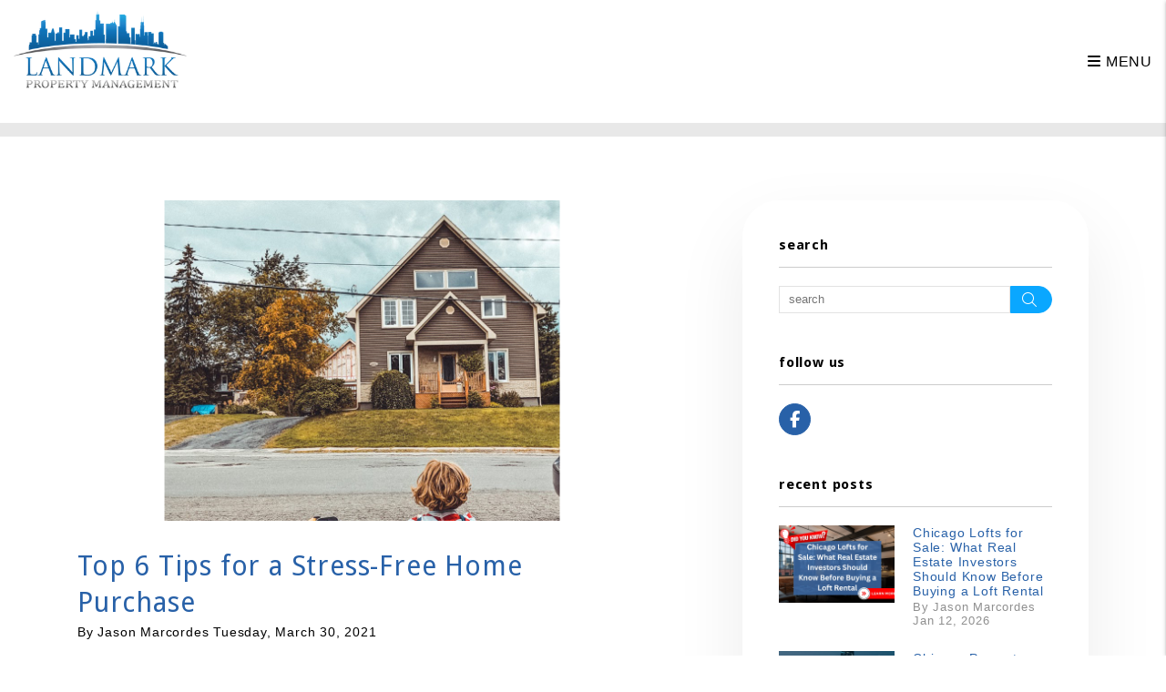

--- FILE ---
content_type: text/css;charset=UTF-8
request_url: https://www.chicagospropertymanagement.com/css/styles.css?v63
body_size: 109710
content:
:root{--primary: #2861A8;--primary-rgb: 40, 97, 168, 1;--secondary: #0AA7FF;--dark: #0e2c37;--light: #2861A8;--gray: #E8E8E8;--gray-alt: #f9f7f2;--gray-dark: #222222;--gray-darker: #111111;--border-color: #c2c2c2;--muted: #c2c2c2;--body-text: #000000;--text-dark: #06372e;--primary-font: 'Fira Sans', sans-serif;--secondary-font: 'Droid Sans', serif;--cursive-font: 'Gaegu', cursive;--third-font: 'Farro', sans-serif;--box-shadow: 0 2px 2px 0 rgb(0 0 0 / 14%), 0 3px 1px -2px rgb(0 0 0 / 12%), 0 1px 5px 0 rgb(0 0 0 / 20%);--box-shadow-lg: 0 2px 12px 5px rgb(0 0 0 / 5%), 0 3px 11px -2px rgb(0 0 0 / 3%), 0 1px 15px 8px rgb(0 0 0 / 5%);--box-shadow-xl: 0px 33px 79px 0px rgba(0, 0, 0, 0.08);}html{}body{font-family: var(--primary-font);color: var(--body-text);line-height: 1.45;letter-spacing: .05em;-webkit-font-smoothing: antialiased;-moz-osx-font-smoothing: grayscale;text-rendering: optimizeLegibility;}main{overflow: hidden;}h1, h2, .display-1{font-size: 42px;margin: 0 0 45px;font-weight: 400;font-family: var(--secondary-font);line-height: 1;}h1 + h2, h2 + h3, .display-2{font-family: var(--primary-font);font-size: 20px;margin: -10px 0 45px;font-weight: 400;line-height: 1.5;letter-spacing: .05em;}h3, .display-3{font-size: 25px;margin: 40px 0 8px;color: var(--primary);font-weight: bold;line-height: 1.2;letter-spacing: .05em;}h4, .display-4{font-size: 17px;margin: 25px 0 5px;font-weight: bold;line-height: 1.2;color: var(--primary)}p{margin-bottom: 25px;}a{color: var(--primary);text-decoration: none;transition: all 0.5s;}a:hover, a:active{color: var(--secondary);text-decoration: none;}@media (min-width:992px) {h1, h2, .display-1 { font-size: 60px;}}@media (max-width:575.98px) {h1, h2, .display-1 { font-size: 40px;}h1 + h2, h2 + h3, .display-2{font-size: 20px;}h3, .display-3{font-size: 20px;}}.text-default{color: var(--body-text)!important;}.text-primary{color: var(--primary)!important;}.text-light{color: var(--light)!important;}.text-secondary{color: var(--secondary)!important;}.text-dark{color: var(--dark)!important;}.text-white{color: #fff!important;}.font--cursive{font-family: 'Gaegu', cursive;font-family: var(--cursive-font);text-transform: none;}.fs-60{font-size: 60px;}.btn{position: relative;background-color: transparent;color: #fff!important;border: 1px solid var(--primary);height: 43px;line-height: 43px;border-radius: 21.5px;padding: 0 20px;font-size: 16px;font-weight: 600;letter-spacing: .05em;text-transform: lowercase;display: inline-flex;align-items: center;justify-content: center;min-width: 176px;overflow: hidden;z-index: 3;white-space: nowrap;font-family: var(--third-font);font-weight: 400;text-transform: capitalize}.btn::before{content: '';position: absolute;top: 0;left: 0;height: 100%;width: calc(200% + 1px);z-index: -1;transform: translateX(-50%);transition: transform 0.4s ease-out;transform-origin: left;background: rgb(255, 255, 255);background: -moz-linear-gradient(left, rgba(255, 255, 255, 1) 0%, rgba(255, 255, 255, 1) 50%, var(--primary) 50%, var(--primary) 100%);background: -webkit-linear-gradient(left, rgba(255, 255, 255, 1) 0%, rgba(255, 255, 255, 1) 50%, var(--primary) 50%, var(--primary) 100%);background: linear-gradient(to right, rgba(255, 255, 255, 1) 0%, rgba(255, 255, 255, 1) 50%, var(--primary) 50%, var(--primary) 100%);}.btn:hover{color: var(--dark) !important;}.btn:hover::before{transform: translateX(0);transform-origin: left;transition: transform 0.4s ease-out;}.btn--secondary{background-color: var(--secondary);color: #000 !important;border: none;border: 1px solid var(--secondary);text-transform: capitalize}.btn--secondary::before{background: rgb(255, 255, 255);background: -moz-linear-gradient(left, rgba(255, 255, 255, 1) 0%, rgba(255, 255, 255, 1) 50%, var(--primary) 50%, var(--secondary) 100%);background: -webkit-linear-gradient(left, rgba(255, 255, 255, 1) 0%, rgba(255, 255, 255, 1) 50%, var(--secondary) 50%, var(--secondary) 100%);background: linear-gradient(to right, rgba(255, 255, 255, 1) 0%, rgba(255, 255, 255, 1) 50%, var(--secondary) 50%, var(--secondary) 100%);}.btn--secondary:hover{background-color: #fff;color: #000000 !important;}.btn--gray{background-color: var(--gray);color: #000000 !important;border: none;border: 1px solid var(--gray);text-transform: capitalize}.btn--gray::before{background: rgb(255, 255, 255);background: -moz-linear-gradient(left, rgba(255, 255, 255, 1) 0%, rgba(255, 255, 255, 1) 50%, var(--primary) 50%, var(--secondary) 100%);background: -webkit-linear-gradient(left, rgba(255, 255, 255, 1) 0%, rgba(255, 255, 255, 1) 50%, var(--gray) 50%, var(--gray) 100%);background: linear-gradient(to right, rgba(255, 255, 255, 1) 0%, rgba(255, 255, 255, 1) 50%, var(--gray) 50%, var(--gray) 100%);}.btn--gray:hover{background-color: #fff;color: #000000 !important;}.btn--white{background-color: #fff;color: var(--primary) !important;border: 1px solid #fff;}.btn--white:hover{background-color: var(--primary);color: #fff !important;border: 1px solid var(--primary);}.btn--arrow{padding-right: 12px;}.btn--arrow::after{content: '\f061';font-family: "Font Awesome 6 Pro";font-style: normal;font-weight: 600;margin-bottom: -0.15em;-webkit-font-smoothing: antialiased;padding-left: 15px;font-size: 1.3em;}.btn--arrow:hover::after{-webkit-animation-name: nudgeRight;animation-name: nudgeRight;-webkit-animation-duration: 1.5s;animation-duration: 1.5s;-webkit-animation-fill-mode: both;animation-fill-mode: both;-webkit-animation-iteration-count: infinite;animation-iteration-count: infinite;animation-timing-function: cubic-bezier(.33,.4,.43,1.15);}@-webkit-keyframes nudgeRight {from, to { -webkit-transform: translate3d(0, 0, 0);transform: translate3d(0, 0, 0);}50%{-webkit-transform: translate3d(5px, 0, 0);transform: translate3d(5px, 0, 0);}}@keyframes nudgeRight {from, to { -webkit-transform: translate3d(0, 0, 0);transform: translate3d(0, 0, 0);}50%{-webkit-transform: translate3d(5px, 0, 0);transform: translate3d(5px, 0, 0);}}.btn--outline-primary{}.btn--outline-primary:hover{}.btn--outline-secondary{}.btn--outline-secondary:hover{}.btn--lg{height: 67px;min-width: 273px;}.btn--sm{}.btn-list{display: inline-flex;flex-wrap: wrap;margin: 0 -8px 15px;}.btn-list .btn{margin: 0 8px 15px;}img{max-width: 100%;height: auto;}img.cover{object-fit: cover;font-family: 'object-fit:cover;';width: 100%;height: 100%;}img.content{float: left;margin: 5px 15px 15px 0;padding: 5px;}svg[class*="icon-"]{height: 32px;width: 32px;display: inline-block;fill: currentColor;}.lazyload, .lazyloading{opacity: 0;}.lazyloaded{opacity: 1;transition: opacity 300ms;}.bg-primary{background-color: var(--primary)!important;}.bg-secondary{background-color: var(--secondary)!important;}.bg-light{background-color: var(--light)!important;}.bg-dark{background: var(--dark)!important;color: #fff;}.bg-gray{background: var(--gray)!important;}.bg-gray-dark{background: var(--gray-dark)!important;color: #fff;}.bg-image{position: relative;background-repeat: no-repeat;background-size: cover;background-position: center center;color: #fff;}.bg-image::before{content: '';position: absolute;top: 0;left: 0;width: 100%;height: 100%;background-color: var(--dark);opacity: .9;}.bg-image .container{position: relative;z-index: 2;}[class*='bg-'] form input{color: #000;}@media (min-width:992px) {.bg-image { background-attachment: fixed;}}.banner{padding: 85px 0;}@media (min-width: 992px) {.banner-lg { padding: 140px 0;}}.social{display: inline-flex;}.social a{text-align: center;border: 1px solid var(--primary);color: #fff;background: var(--primary);height: 35px;width: 35px;line-height: 35px;border-radius: 50%;font-size: 18px;}.social a ~ a{margin-left: 5px;}.social a:hover{color: #fff;background: var(--dark);border: 1px solid var(--dark);}.list-inline, .list-inline--pipes, .list-inline--dots{list-style: none;padding: 0;margin: 0;}.list-inline li, .list-inline--pipes li, .list-inline--dots li{display: inline-block;}.list-inline--pipes li:nth-child(1n+2)::before{content: '|';margin: 0 8px;}.list-inline--dots li:nth-child(1n+2)::before{content: '•';margin: 0 8px;}.numbers{list-style: none;padding: 0;margin: 10px 0 20px;display: inline-block;}.numbers li{position: relative;padding-left: 85px;margin: 0 0 50px;font-size: 24px;text-align: left;counter-increment: item-counter;}.numbers li::before{content: counter(item-counter) ".";position: absolute;left: 0;top: 2px;font-size: 24px;font-weight: bold;height: 58px;width: 58px;border-radius: 50%;border: 1px solid #fff;background: var(--primary);color: #fff;text-align: center;line-height: 55px;padding-left: 3px;}.numbers li h3{font-size: 30px;font-weight: bold;text-transform: uppercase;margin: 0 0 15px;}@media (max-width:375px) {.numbers li { padding-left: 65px;font-size: 20px;}.numbers li::before{height: 48px;width: 48px;font-size: 20px;line-height: 45px;}.numbers li h3{font-size: 20px;}}.checks{list-style: none;padding: 0;margin: 30px 0;padding-left: 35px;}.checks li{position: relative;padding-left: 35px;margin-bottom: 12px;font-size: 17px;}.checks li::before{color: var(--primary);content: '\f00c';font-size: 25px;line-height: 1;font-family: "Font Awesome 6 Pro";font-style: normal;font-weight: 300;-webkit-font-smoothing: antialiased;position: absolute;top: 0;left: 0;}.checks--cols{display: flex;flex-wrap: wrap;margin-bottom: 15px;}.checks--cols li{flex: 0 1 235px;}.icons{list-style: none;padding: 0;margin: 10px 0 20px;display: inline-block;}.icons li{position: relative;padding-left: 55px;margin: 0 0 35px;font-size: 20px;text-align: left;}.icons li .icon{position: absolute;left: 0;top: 2px;}.dots{list-style: none;padding: 0;padding-left: 35px;margin: 5px 0 25px;}.dots li{padding-left: 20px;font-size: 17px;position: relative;font-weight: 400;margin: 0 0 5px;}.dots li::before{content: "";height: 4px;width: 4px;border-radius: 50%;background: var(--primary);position: absolute;top: .6em;left: 0;}.dots ul{list-style: none;margin: 10px 0;}.dots ul> li{margin: 5px 0;}.dots ul> li::before{background: transparent;border: 2px solid var(--primary);}.icon-list{list-style: none;padding: 0;margin: 50px 0;display: flex;flex-wrap: wrap;justify-content: center;}.icon-list__item{flex: 0 0 255px;padding: 0 15px;text-align: center;margin: 0 auto 30px;}.icon-list__icon{margin: 0 auto 10px;height: 116px;width: 116px;border-radius: 50%;background: var(--primary);display: flex;justify-content: center;align-items: center;box-shadow: 0px 22px 42.57px 0.43px rgba(0, 0, 0, 0.1);}.icon-list__icon svg, .icon-list__icon img{height: 95px;width: 95px;}.icon-list__title{font-size: 18px;font-weight: 400;margin: 25px 0 10px;text-transform: uppercase;}.icon-list__description{}.icon-list__description a{display: block;font-weight: 600;}.icon-list--circle-icons .icon-list__icon{height: 111px;width: 111px;border: 2px solid currentColor;background: var(--primary);border-radius: 50%;}.image-list{list-style: none;padding: 0;margin: 0;display: flex;flex-wrap: wrap;}.image-list__item{flex: 1 0 271px;padding: 0 15px;margin: 0 0 30px;}.image-list__img{position: relative;margin: 0;height: 0;padding-top: 75%;overflow: hidden;}.image-list__img img{position: absolute;top: 0;left: 0;transition: 0.8s;}.image-list__item a:hover img{transform: scale(1.08);transition: 0.8s;}.image-list__title{position: relative;font-size: 20px;font-weight: 400;margin: 0;color: #fff;background: var(--primary);margin: 0;padding: 10px 20px;}.image-list__title::after{content: '\f105';font-family: "Font Awesome 6 Pro";font-style: normal;font-weight: 300;-webkit-font-smoothing: antialiased;position: absolute;top: 50%;right: 20px;transform: translateY(-50%);}@media (min-width:992px) {.image-list { margin: 0 -15px;}.image-list__item{flex: 0 0 25%;}.image-list--col-2{max-width: 900px;margin: 0 auto;}.image-list--col-2 .image-list__item{padding: 0 25px;margin: 0 auto 50px;flex: 0 0 50%;}.image-list--col-3{margin: 0 -25px;}.image-list--col-3 .image-list__item{padding: 0 25px;margin: 0 auto 50px;flex: 0 0 33.33%;}}.mw-600{width: 600px;max-width: 100%;margin-left: auto!important;margin-right: auto!important;}.mw-650{width: 650px;max-width: 100%;margin-left: auto!important;margin-right: auto!important;}.mw-700{width: 700px;max-width: 100%;margin-left: auto!important;margin-right: auto!important;}.mw-750{width: 750px;max-width: 100%;margin-left: auto!important;margin-right: auto!important;}.mw-900{width: 900px;max-width: 100%;margin-left: auto!important;margin-right: auto!important;}.mw-1000{width: 1000px;max-width: 100%;margin-left: auto!important;margin-right: auto!important;}.mw-1060{width: 1060px;max-width: 100%;margin-left: auto!important;margin-right: auto!important;}.mw-1100{width: 1100px;max-width: 100%;margin-left: auto!important;margin-right: auto!important;}.mw-1290{width: 1290px;max-width: 100%;margin-left: auto!important;margin-right: auto!important;}.mw-1300{width: 1300px;max-width: 100%;margin-left: auto!important;margin-right: auto!important;}.mw-1350{width: 1350px;max-width: 100%;margin-left: auto!important;margin-right: auto!important;}.mw-1380{width: 1380px;max-width: 100%;margin-left: auto!important;margin-right: auto!important;}.mw-1400{width: 1400px;max-width: 100%;margin-left: auto!important;margin-right: auto!important;}.mw-1600{width: 1600px;max-width: 100%;margin-left: auto!important;margin-right: auto!important;}.mw-1700{width: 1700px;max-width: 100%;margin-left: auto!important;margin-right: auto!important;}.pw-1000{padding-left: 25vw;padding-right: 25vw;}.pw-1400{padding-left: 16vw;padding-right: 16vw;}.pw-1600{padding-left: 10vw;padding-right: 10vw;}.pw-1700{padding-left: 8vw;padding-right: 8vw;}.pw-1800{padding-left: 7.5vw;padding-right: 7.5vw;}.pw-1900{padding-left: 5vw;padding-right: 5vw;}.pw-1100{padding-left: 22.73vw;padding-right: 22.73vw;}.pw-1200{padding-left: 20.83vw;padding-right: 20.83vw;}.pw-1300{padding-left: 19.23vw;padding-right: 19.23vw;}.pw-1500{padding-left: 16.67vw;padding-right: 16.67vw;}.pw-1590{padding-left: 15.72vw;padding-right: 15.72vw;}.g-3{margin: -15px;}.g-3> [class*='col-']{padding: 15px;}.g-4{margin: -22px;}.g-4> [class*='col-']{padding: 22px;}.g-5{margin: -30px;}.g-5> [class*='col-']{padding: 30px;}.g-6{margin: -2.25vw;}.g-6> [class*='col-']{padding: 2.25vw;}.g-7{margin: -3.5vw;}.g-7> [class*='col-']{padding: 3.5vw;}.g-8{margin: -5.5vw;}.g-8> [class*='col-']{padding: 5.5vw;}.gx-6{margin-left: -2.25vw;margin-right: -2.25vw;}.gx-6> [class*='col-']{padding-right: 2.25vw;padding-left: 2.25vw;}@media (min-width:1200px) {.pr-xl-6, .px-xl-6 { padding-right: 6rem!important;}.pl-xl-6, .px-xl-6{padding-left: 6rem!important;}.g-xl-4{margin: -22px;}.g-xl-4> [class*='col-']{padding: 22px;}.g-xl-5{margin: -30px;}.g-xl-5> [class*='col-']{padding: 30px;}.g-xl-6{margin: -45px;}.g-xl-6> [class*='col-']{padding: 45px;}}@media (min-width:992px) {.g-lg-4 { margin: -22px;}.g-lg-4> [class*='col-']{padding: 22px;}.g-lg-5{margin: -30px;}.g-lg-5> [class*='col-']{padding: 30px;}.g-lg-6{margin: -45px;}.g-lg-6> [class*='col-']{padding: 45px;}.row--gutters-lg{margin: 0 -30px;}.row--gutters-lg [class*='col-']{padding: 0 30px;}.row--gutters-xl{margin: 0 -35px;}.row--gutters-xl [class*='col-']{padding: 0 35px;}.pr-lg-6, .px-lg-6{padding-right: 6rem!important;}.pl-lg-6, .px-lg-6{padding-left: 6rem!important;}}.affix{position: fixed !important;top: 0;left: 0;width: 100%;z-index: 9999;}.shadow-sm{-webkit-box-shadow: 0 1px 3px rgba(0, 0, 0, 0.12), 0 1px 2px rgba(0, 0, 0, 0.24);-moz-box-shadow: 0 1px 3px rgba(0, 0, 0, 0.12), 0 1px 2px rgba(0, 0, 0, 0.24);-ms-box-shadow: 0 1px 3px rgba(0, 0, 0, 0.12), 0 1px 2px rgba(0, 0, 0, 0.24);-o-box-shadow: 0 1px 3px rgba(0, 0, 0, 0.12), 0 1px 2px rgba(0, 0, 0, 0.24);box-shadow: 0 1px 3px rgba(0, 0, 0, 0.12), 0 1px 2px rgba(0, 0, 0, 0.24);-webkit-transition: all 0.25s ease-in-out;-moz-transition: all 0.25s ease-in-out;-ms-transition: all 0.25s ease-in-out;-o-transition: all 0.25s ease-in-out;transition: all 0.25s ease-in-out;}a.shadow-sm:hover, .shadow-md{-webkit-box-shadow: 0 10px 20px rgba(0, 0, 0, 0.19), 0 6px 6px rgba(0, 0, 0, 0.23);-moz-box-shadow: 0 10px 20px rgba(0, 0, 0, 0.19), 0 6px 6px rgba(0, 0, 0, 0.23);-ms-box-shadow: 0 10px 20px rgba(0, 0, 0, 0.19), 0 6px 6px rgba(0, 0, 0, 0.23);-o-box-shadow: 0 10px 20px rgba(0, 0, 0, 0.19), 0 6px 6px rgba(0, 0, 0, 0.23);box-shadow: 0 10px 20px rgba(0, 0, 0, 0.19), 0 6px 6px rgba(0, 0, 0, 0.23);}.video-wrapper{position: relative;display: block;height: 0;padding: 0;overflow: hidden;}.video-wrapper, .video-wrapper.video-16by9{padding-bottom: 56.25%;}.video-wrapper.video-4by3{padding-bottom: 75%;}.video-wrapper iframe{position: absolute;top: 0;bottom: 0;left: 0;width: 100%;height: 100%;border: 0;}.video-wrapper{background-color: #000;}.video-wrapper.play::after, .video-wrapper.play::before, .video-wrapper.play .video-thumbnail, .video-wrapper.play .video-title{visibility: hidden;opacity: 0;z-index: -9;transition: 0.3s;margin: 0 !important;}.video-wrapper .video-thumbnail{position: absolute;top: 0;left: 0;width: 100%;height: 100%;z-index: 1;background-repeat: no-repeat;background-size: cover;background-position: center;}.video-wrapper .video-thumbnail::after{content: '';position: absolute;top: 0;left: 0;width: 100%;height: 100%;background: rgba(0, 0, 0, .4);z-index: 1;}.video-wrapper::before{content: "";position: absolute;top: 50%;left: 50%;z-index: 99;transform: translate(-50%, -50%);width: 68px;height: 68px;border: 3px solid #fff;border-radius: 50%;transition: 0.3s;}.video-wrapper::after{content: "";position: absolute;top: 50%;left: 50%;z-index: 99;transform: translate(-33%, -50%);height: 0;border-style: solid;border-width: 15px 0 15px 25px;border-color: transparent transparent transparent #ffffff;z-index: 999;}.video-wrapper:hover::before{background: #007bff;cursor: pointer;transition: 0.3s;}.video-wrapper:hover{cursor: pointer;}.video-wrapper .video-title{position: absolute;z-index: 9;color: #fff;text-align: center;top: 55%;left: 15px;right: 15px;font-size: 24px;font-weight: 600;}@media (max-width:500px) {.video-wrapper .video-title { font-size: 18px;}}*:focus{outline-color: var(--primary);}.box{padding: 15px;border: solid 1px #cccccc;}.no-outline:focus{outline: none;}button::-moz-focus-inner{border: 0;}address [class*='street-address']{list-style: none;padding: 0;display: block;}address [class*='suite']{list-style: none;padding: 0;display: block;}address [class*='mailbox']{list-style: none;padding: 0;display: block;}.banner-replace{display: none;}.mapboxgl-marker svg g[fill*='#3FB1CE']{fill: var(--primary)!important;}.form-direction:after{content: 'to the right';}.form-direction-l:after{content: 'to the left';}@media (min-width:1300px) {.container { max-width: 1285px;}}@media (min-width:992px) {[data-animation]:not(.animated):not(.animated-fast):not(.animated-slow), [data-stagger]:not(.visible) { animation-fill-mode: backwards;animation-play-state: paused;opacity: 0;transition: opacity .2s;}}@media (max-width:991px) {.form-direction:after, .form-direction-l:after { content: 'below';}}div.clear, div.clr{clear: both;display: block;}.height-xs{height: 15px;}.height-sm{height: 20px;}.height-md{height: 25px;}.height-lg{height: 30px;}.height-xl{height: 35px;}:root{--header-height: 241px;}#header{height: var(--header-height);background-color: #fff;transition: background-color 0.4s ease-out, box-shadow 0.2s ease-out;position: absolute;top: 0;left: 0;width: 100%;z-index: 99;}#header .portal-cont.container-fluid{position: relative;max-height: 57px;max-width: 1900px;background-color: #E8E8E8}#header .portal-links{position: absolute;top: 50%;transform: translateY(-50%);display: flex;justify-content: space-between;;align-items: center;gap: 55px;font-family: var(--third-font);font-weight: 400;width: 100%}#header .portal-links .portal-link__left,#header .portal-links .portal-link__right{flex: 0 0 50%;display: flex;column-gap: 25px;justify-content: center}#header .portal-links .portal-link__right .call-us .amp__phone{display: inline}#header .portal-links a{color: var(--body-text)}#header .portal-links a:hover{color: var(--primary)}#header .container-fluid{position: relative;height: 100%;max-width: 1900px;margin: 0 auto;}#header .logo{position: absolute;top: 40%;left: 15px;transform: translateY(-50%);max-width: 60vw;}#header .logo img{max-height: 112px;max-width: 234px;}#header .phone{color: var(--body-text);font-family: var(--secondary-font);font-size: 28px;font-weight: 700;position: absolute;top: 50%;right: 15px;transform: translateY(-50%);display: flex;align-items: center;gap: 20px;display: none}#header .phone a{color: inherit;}#header .phone a:hover{color: var(--primary);}#header .phone .social a{color: #fff;}#header .links{font-size: 16px;text-transform: capitalize;font-weight: 400;list-style: none;margin: 0 -10px;padding: 0;display: flex;position: absolute;top: 50%;right: 15px;transform: translateY(-50%);letter-spacing: .05em;}#header .links li{padding: 0 10px;}#header .links a{color: #111111;}#header .links i{color: var(--primary);height: 36px;width: 36px;line-height: 36px;text-align: center;border-radius: 50%;background: #fff;box-shadow: 0px 17px 32px 0px rgba(187, 187, 187, 0.3);margin-right: 10px;transition: 0.4s;}#header .links a:hover{color: var(--secondary);}#header .links a:hover i{background: var(--primary);color: #fff;transition: .4s;}#header .nav{font-weight: 400;text-transform: capitalize;position: absolute;top: 50%;left: 50%;transform: translate(-50%,-50%);width: calc(100% - 950px);}#header .launch-menu-button{display: none;position: absolute;top: 50%;right: 15px;transform: translateY(-50%);text-align: right;line-height: 50px;color: inherit;transition: bottom 0s;}@media (min-width:1901px) {#header .portal-cont.container-fluid { max-width:100%}}@media (max-width:1900px) {#header .portal-cont.container-fluid { max-width:100%}}@media (max-width:1843px) {#header .phone {top: 25%;right: 30px}#header.affix .phone{right:100px;top:50%}#header .links{top: 20%;right: 225px;}#header .nav{width: calc(100% - 400px);right: 0;left: auto;transform: translate(0,-50%);}}@media (max-width:1680px) {#header .links { top: 20%;right: 225px;}#header .nav{width: calc(100% - 400px);right: 0;left: auto;transform: translate(0,-50%);}}@media (max-width:1297px) {:root { --header-height: 135px;}#header .launch-menu-button{display: block;}#header .nav, #header .links{display: none;}#header .logo img{max-width: 190px;}#header .portal-cont{display: none;}}@media (max-width:1108px) {#header .nav { width: calc(100% - 300px);}#header .nav> .nav__item:first-child{display: none;}}@media (max-width:425px) {#header .logo { text-align: center;right: 15px;left: 15px;top: 40%;margin: 0 auto;}#header .logo img{max-width: 125px;max-height: 150px}#header .launch-menu-button{bottom: 0;left: 0;top: auto;transform: none;text-align: center;}#header.affix .phone{font-size: 20px}}#header.affix{height: 50px;background-color: rgba(255, 255, 255, 1);transition: background-color 0.4s ease-in, box-shadow 0.2s ease-in;box-shadow: var(--box-shadow);}#header.affix .links, #header.affix .portal-cont{display: none;}#header.affix .phone{right:100px;display: block}#header.affix .phone .social{display: none}#header.affix .logo{left: 15px;right: auto;top: 50%;}#header.affix .logo img{max-height: 30px;}#header.affix .nav{bottom: auto;top: 50%;transform: translateY(-50%);}#header.affix .nav__item{line-height: normal;}#header.affix .launch-menu-button{display: block;bottom: auto;top: 50%;left: auto;right: 15px;transform: translateY(-50%);}#header.affix .nav{display: none;}#header .nav{font-family: var(--third-font);list-style: none;padding: 0;margin: 0;font-weight: 400;font-size: 16px;letter-spacing: .05em;text-transform: capitalize;justify-content: space-around;}#header .nav__item{position: relative;padding: 0 10px;line-height: 34px;align-items: center;display: flex;}#header .nav__item a{color: var(--body-text);}#header .nav__item.active> a:nth-child(1){color: #fff;}#header .nav__item .nav__dropdown a{color: #fff;}#header .nav__item:hover> a{color: #fff;}#header .nav__item> a::after{content: '';height: 35px;width: 100%;border-radius: 0;background-color: var(--light);position: absolute;top: 50%;left: 50%;transform: translate(-50%,-50%) scale(0);transition: 0.3s ease-in;z-index: -1;box-shadow: 0px 17px 32px 0px rgba(187, 187, 187, 0.3)}#header .nav__item:hover> a::after, #header .nav__item.active> a::after{transform: translate(-50%,-50%) scale(1);transition: 0.3s ease-out;}#header .nav__dropdown{display: none;list-style: none;padding: 0;margin: 0;position: absolute;top: 100%;background-color: #fff;left: 0;border-radius: 0;overflow: hidden;box-shadow: 0px 17px 32px 0px rgba(187, 187, 187, 0.3);}#header .nav__dropdown> li{white-space: nowrap;line-height: 35px;padding: 0 20px;background: var(--gray-dark) }#header .nav__dropdown> li> a{color: var(--body-text);}#header .nav__dropdown> li:hover{background-color: var(--light)}#header .nav__dropdown> li:hover a{color: #fff}#header .nav__item:not(.dropdown):hover .nav__dropdown{display: block;}#header .nav__dropdown--lg{width:1050px;padding: 30px 10px;left: 0;}#header .nav__dropdown--lg ul{list-style: none;padding: 0;margin: 0;}#header .nav__dropdown--lg .nav__item, #header .nav__dropdown--lg li{margin: 0 0 15px!important;}#header .nav__dropdown--lg .nav__item a{display: block;line-height: 1.3;padding: 0 15px;color:var(--body-text);}#header .nav__dropdown--lg .nav__item a:hover{color:var(--primary)}#header .nav__dropdown--lg .nav__item li:hover{background-color:var(--light)}#header .nav__dropdown--lg .nav__item li:hover a{color: var(--body-text)}#header .nav__dropdown--lg .nav__item> ul{padding: 0 15px;}#header .nav__dropdown--lg .nav__item> a::after{display: none!important;}#header .nav__dropdown--lg .nav__item.service-title> a{margin-bottom:15px}#header .nav__dropdown--lg .nav__item ul> li> a{font-weight:400}#header .nav__dropdown--lg [class*="col-"]:not(:last-of-type){border-right:1px solid var(--primary)}@media (max-width:1425px) {#header .nav__item:last-child .nav__dropdown { left: auto;right: 15px;}}@media (max-width:1108px) {#header .nav__dropdown--lg { width: 950px;left: -300px;right: auto;}}.launch-menu{position:fixed;top:0;bottom:0;right:0;width:300px;background:#fff;padding-bottom: 50px;z-index:9999;transform: translateX(100%);transition: 0.5s ease-out;text-align: center;overflow-y: scroll;box-shadow: var(--box-shadow);}.launch-menu.open{transform: translateX(0%);transition: 0.5s ease;}.launch-menu-mask{background: rgba(0,0,0,0.8);position: fixed;top:0;left:0;height: 100%;width: 100%;z-index: 9998;display: none;}.launch-menu-close{opacity: 0.4;margin: 15px auto;font-size: 30px;display: block;background: transparent;border: 0;transition: 0.4s;outline: none!important;}.launch-menu-close:hover{opacity: 0.8;transition: 0.4s;}.launch-menu .nav{text-align: left;margin-top: 30px;}.launch-menu .nav a{color: inherit;}.launch-menu .nav__item{border-top: 1px solid #ccc;}.launch-menu .nav__item:last-child{border-bottom: 1px solid #ccc;}.launch-menu .nav__item:hover{-webkit-box-shadow: inset 0px 0px 5px 0px rgba(0,0,0,0.25);-moz-box-shadow: inset 0px 0px 5px 0px rgba(0,0,0,0.25);box-shadow: inset 0px 0px 5px 0px rgba(0,0,0,0.25);}.launch-menu .nav__item> a{padding: 13px 10px 13px 20px;display: block;}.launch-menu .nav__item> a:hover, .launch-menu .nav__item.active> a{background: var(--secondary);color: #fff;transition: color 0s;}.launch-menu .nav__dropdown{display: none;list-style: none;padding: 0;margin: 0;background: var(--secondary);-webkit-box-shadow: inset 0px 0px 5px 0px rgba(0,0,0,0.25);-moz-box-shadow: inset 0px 0px 5px 0px rgba(0,0,0,0.25);box-shadow: inset 0px 0px 5px 0px rgba(0,0,0,0.25);}.launch-menu .nav__dropdown li{background: rgba(0,0,0,.1);}.launch-menu .nav__dropdown> li:first-child{border-top: 1px solid #ccc;}.launch-menu .nav__dropdown a{color: #fff;padding: 13px 10px 13px 40px;display: block;}.launch-menu .nav__dropdown a:hover{background: rgba(0,0,0,.1);-webkit-box-shadow: inset 0px 0px 5px 0px rgba(0,0,0,0.25);-moz-box-shadow: inset 0px 0px 5px 0px rgba(0,0,0,0.25);box-shadow: inset 0px 0px 5px 0px rgba(0,0,0,0.25);}.launch-menu .logo img{max-width: 60%;margin: 0 auto 20px;display: block;}.launch-menu .phone{font-size: 24px;margin: 20px 0;color: var(--secondary);}.launch-menu .links{margin: 0 auto 20px;}.launch-menu .links .btn{width: 70%;min-width: unset;margin-bottom: 10px;}.launch-menu .links .btn i{margin-right: 10px;}.launch-menu .social{margin-top: 35px;}.launch-menu .nav__dropdown .nav__dropdown .nav__item a{padding-left: 60px;}#footer{background-image: url('/images/patterned-bg.jpg');background-repeat: repeat;background-attachment: fixed;color: #000;text-align: center;}#footer ul{list-style: none;}#footer li a{color: var(--primary);transition: 0.5s}#footer li a:hover{color: var(--secondary);font-family: var(--primary-font);}#footer .container-fluid{margin: 0 auto;}#footer .social{margin-bottom:20px}#footer .affil{display: flex;flex-direction: row;justify-content: center;align-items: center;gap: 55px;width: 100%}#footer .affil img{display: flex;justify-content: center;padding: 20px 0;max-height: 128px!important}#footer .contact{margin: 0 0 15px;}#footer .contact li{display: inline-block;}#footer .contact li:nth-child(1n+2):before{content: none;}#footer .ada{padding: 20px 0;border-top: 1px solid #ccc;font-size: 14px;margin: 45px 0 0 0;}#footer .ada a{color: #000;}#footer .ada a:hover{color: var(--primary);}@media (max-width: 1000px) {#footer .affil {flex-direction: column;gap: 0}}@media (max-width: 500px) {#footer .contact li {display: block;}#footer .contact li:nth-child(1n+2):before{display: none;}}#areas{border-bottom: 1px solid #0e61ae;padding: 50px 0;}#areas .container{display: grid;grid-template-columns: 200px 2fr;align-items: center;}#areas .title{margin: 0;width: 100%;font-weight: 400;margin-top: 0;padding: 30px 0;font-size: 36px;color: var(--primary);line-height: 1;}#areas .areas{width: 100%;padding-left: 4%;color: var(--primary);text-transform: capitalize;}@media (max-width: 1000px) {#areas .container { grid-template-columns: 1fr;}}@media (max-width: 767px) {#areas .container {-ms-flex-wrap: wrap;flex-wrap: wrap;}#areas h2{width: 100%;margin: 0 0 35px;}#areas .areas{width: 100%;padding-left: 0;text-align: center;}}.form-container{border: 0;background-color: #fff;padding: 60px 40px 75px;border-radius: 20px;box-shadow: 0px 4px 30px 0px rgba(0, 0, 0, 0.25);margin-top: 10px}.form-container h2{color: #000000;font-size: 25px;font-family: var(--third-font);text-transform: none;text-align: center;margin: 0 0 30px;font-weight: 500}.form-container .ion-form-group{margin-bottom: 15px;}.form-container .ion-form-group label{display: none}.form-container .ion-form-group input, .form-container .ion-form-group textarea{border: 0 !important;border-radius: 0 !important;background: #E8E8E8;}.form-container .ion-form-group input, .form-container .ion-form-group select{height: 37px;}.form-container .ion-form-group textarea{height: 175px;}.form-container .ion-form-group input::-webkit-input-placeholder{padding-left: 20px;font-family: Nunito;font-size: 16px;font-weight: 500;line-height: 21.82px;color: #000000;text-transform: capitalize}.form-container .ion-form-group textarea::-webkit-input-placeholder{padding-left: 20px;font-family: Nunito;font-size: 16px;font-weight: 500;line-height: 21.82px;color: #000000;text-transform: capitalize}.form-container .ion-form-group ::-webkit-input-placeholder, .form-container .ion-form-group select:invalid{color: var(--primary);font-size: 16px;text-transform: uppercase;letter-spacing: .1em;}.form-container .ion-form-group select{padding-left: 5px;border: 0;background: var(--gray-alt);}.form-container .ion-form-group-break h3{color: inherit;font-size: 14px;margin: 0;text-transform: uppercase;font-weight: bold;padding-top: 10px;}.form-container .ion-form-group-radio label, .form-container .ion-form-group-checkbox label{display: block;color: inherit;}.form-container .ion-form-group-radio label:not(:first-child), .form-container .ion-form-group-checkbox label:not(:first-child){width: 100%;display: inline-block;}.form-container .ion-form-group-radio input, .form-container .ion-form-group-checkbox input{position: absolute;opacity: 0;cursor: pointer;height: 0;width: 0;}.form-container .ion-form-group-radio span, .form-container .ion-form-group-checkbox span{display: flex;padding-left: 30px;padding-right: 15px;position: relative;font-size: 15px;}.form-container .ion-form-group-radio span::before, .form-container .ion-form-group-checkbox span::before{content: '';position: absolute;left: 0;top: 2px;height: 20px;width: 20px;background: var(--gray-alt);display: block;transition: 0.3s;}.form-container .ion-form-group-radio span::after, .form-container .ion-form-group-checkbox span::after{content: '\f00c';color: var(--primary);opacity: 0;position: absolute;left: 3px;top: 2px;font-family: "Font Awesome 6 Pro";font-style: normal;font-weight: 600;line-height: 23px;-webkit-font-smoothing: antialiased;transition: 0.3s;}.form-container .ion-form-group-radio input:hover span::after, .form-container .ion-form-group-checkbox input:hover span::after{opacity: .4;transition: 0.3s;}.form-container .ion-form-group-radio input:checked ~ span::after, .form-container .ion-form-group-checkbox input:checked ~ span::after{opacity: 1;transition: 0.3s;}.form-container iframe{margin: -10px 0 10px;}.form-container form> div:last-of-type> div{margin-left: auto;}.form-container .ion-btn{margin-left: auto;background-color: #0D4272;border-color: #0D4272;width: auto;padding:7px 24px;display: flex;align-items: center;justify-content: center;font-family: Nunito;font-size: 16px;font-weight: 500;line-height: 21.82px;letter-spacing: 0.03em;border-radius: 18px;-webkit-font-smoothing: antialiased}.form-container .ion-btn:hover{color: #0D4272;border-color: #0D4272;}@media (min-width:1300px) {#pm-cluster .form-container { max-width: 100%;width: 390px;margin-left: 20%;}.form-container{max-width: 100%;width: 390px;margin-left: auto;}}@media (max-width:600px) {.form-container { margin-top: 40px}}@media (min-width:600px) and (max-width:991px) {.form-container form { display: flex;flex-wrap: wrap;justify-content: space-between;margin: 0 -10px;}.form-container form .ion-form-group{flex-basis: calc(50% - 20px);flex-grow: 1;margin: 0 10px 20px;}.form-container form .ion-form-group.ion-form-group-textarea, .form-container form .ion-form-group.ion-form-group-break, .form-container form .ion-form-group.ion-form-group-checkbox, .form-container form .ion-form-group.ion-form-group-radio, .form-container form> div:last-of-type{flex-basis: 100%;}.form-container form button{margin-right: 10px;}.form-container form> div:last-of-type> div{margin-left: auto;}}@media (min-width:992px) {.form-container--stacked { width: auto;}.form-container--stacked form{display: flex;flex-wrap: wrap;justify-content: space-between;margin: 0 -10px;}.form-container--stacked form .ion-form-group{flex-basis: calc(50% - 20px);flex-grow: 1;margin: 0 10px 20px;}.form-container--stacked form .ion-form-group.ion-form-group-textarea, .form-container--stacked form .ion-form-group.ion-form-group-break, .form-container--stacked form .ion-form-group.ion-form-group-checkbox, .form-container--stacked form .ion-form-group.ion-form-group-radio, .form-container--stacked form> div:not(.ion-form-group):last-of-type{flex-basis: 100%;}.form-container--stacked form .ion-form-group.ion-form-group-textarea{margin-bottom: 5px;}.form-container--stacked form button{margin-right: 10px;}.form-container--stacked form> div:not(.ion-form-group):last-of-type{padding: 0 10px;}.form-container--stacked form> div:not(.ion-form-group):last-of-type> div{margin-left: auto;}}.form-container-inline{justify-content: center;}.form-container-inline> div{width: 100%;max-width: 100%;overflow: hidden;}.form-container-inline form{position: relative;overflow: hidden;display: flex;flex-wrap: wrap;justify-content: center;align-items: center;margin: 0 -15px;}.form-container-inline label{font-weight: 400!important;text-transform: lowercase;margin-bottom: 15px!important;}.form-container-inline input{font-size: 17px;border: 0!important;height: 29px;padding: 0 15px!important;border-radius: 14.5px!important;background: var(--gray);color: var(--primary);}.form-container-inline button{width: 153px;height: 53px;line-height: 53px;border-radius:0;background: var(--primary);border-color: var(--primary);text-transform: uppercase;padding: 0;letter-spacing: .025em;margin: 7px;font-family: 'Nunito', sans-serif;}.form-container-inline button:hover{color: var(--primary);}.form-container-inline .ion-form-group{margin: 0;flex: 1 1 auto;padding: 20px 15px;}.form-container-inline .ion-form-group ::-webkit-input-placeholder, .form-container-inline .ion-form-group select:invalid{color: #191919;text-transform: lowercase;}.form-container-inline--btn-arrow button{background-color: var(--primary);border-color: var(--primary);font-size: 0;width: 53px;height: 53px;line-height: 53px;border-radius: 50%;margin: 30px 15px 0;display: flex;align-items: center;justify-content: center;}.form-container-inline--btn-arrow button::after{content: '\f061';width: 53px;height: auto;line-height: 57px;border-radius: 50%;font-size: 28px;font-family: "Font Awesome 6 Pro";font-style: normal;font-weight: 400;-webkit-font-smoothing: antialiased;}@media (min-width: 501px) {.form-container-inline .ion-form-group { flex: 1 1 33.33%;}.form-container-inline--last-grow .ion-form-group:last-of-type{flex: 2 0 100%!important;min-width: 344px;}}.form-container-inline--hide-labels label{position: absolute;left: 110vw;top: -110vh;visibility: hidden;opacity: 0;}.form-swap{text-align: left;}.form-swap p{font-size: 15px;font-weight: bold;margin: 0 0 10px;color: inherit;}.form-swap a{color: inherit;}.form-swap .is-required:after{display: inline-block;content: '*';color: #dc3545;margin-left: .5em;}.form-swap .nav{font-size: 15px;margin: 0 0 10px;display: flex;flex-wrap: wrap;}.form-swap .nav li{margin: 0 0 8px;}.form-swap .nav a{position: relative;display: block;padding: 0 15px 0 28px;}.form-swap .nav a::before{content: '';position: absolute;left: 0;top: 0;height: 20px;width: 20px;background: var(--gray-alt);display: block;transition: 0.3s;}.form-swap .nav a::after{content: "\f00c";color: var(--primary);font-size: 18px;position: absolute;left: 1px;top: 2px;opacity: 0;font-family: "Font Awesome 6 Pro";font-style: normal;font-weight: 400;line-height: 1;transition: 0.3s;}.form-swap .nav a:hover::after{opacity: .5;transition: 0.3s;}.form-swap .nav a.active::after{opacity: 1;}fieldset.ion-form-group.ion-form-group-checkbox.ion-is-required label{width: 100%;margin-bottom: 20px}#rent-ready-requirements h3{color: var(--primary)}.launch-accordion{margin: 0;list-style: none;padding: 0;}.launch-accordion> li{margin-bottom: 15px;}.launch-accordion> li> h4{position: relative;font-size: 18px;font-weight: 400;background-color:#f1f1f1;color: #000;margin: 0;border: 0;-webkit-transition:background-color 0.05s ease;-o-transition:background-color 0.05s ease;transition:background-color 0.05s ease;padding: 15px 50px 16px 15px;line-height: 1.333em;}.launch-accordion> li> h4::after{content: '+';right: 35px;color: #adadad;top: 50%;-webkit-transform: translateY(-50%);-ms-transform: translateY(-50%);transform: translateY(-50%);position: absolute;-webkit-transition: all 0.3s;-o-transition: all 0.3s;transition: all 0.3s;}.launch-accordion> li.active> h4:after{content: '-';-webkit-transition: all 0.3s;-o-transition: all 0.3s;transition: all 0.3s;}.launch-accordion> li> h4:hover{cursor: pointer;}.launch-accordion> li> h4:hover, .launch-accordion> li.active> h4, .launch-accordion.no-margin> li.active> h4, .launch-accordion> li:focus> h4{background-color: rgba(189,190,192,0.44);-webkit-transition: background-color 0.3s;-o-transition: background-color 0.3s;background-color: all 0.3s;}.launch-accordion> li> div{background-color: #f7f7f7;border-color: #ecebeb;padding: 30px 20px;display: none;}.launch-accordion> li> div p{margin: 20px 0;}.launch-accordion> li> div ul{list-style: disc;margin: 20px 0;}.launch-accordion> li> div ul li{margin: 0 0 10px;}.launch-accordion> li> div *:last-child{margin-bottom: 0;}.launch-accordion> li> div *:first-child{margin-top: 0;}.launch-accordion> li:focus{outline: none;}.launch-accordion.no-margin> li.active + li> h4, .launch-accordion.no-margin> li:hover + li> h4{border-color: #ecebeb;border-top: 0;}.launch-accordion.faqs h4{padding-left: 70px;}.launch-accordion.faqs h4::before{content: 'Q:';color: var(--primary);font-size: 30px;position: absolute;top: 45%;left: 30px;transform: translateY(-50%);}.launch-accordion.faqs> li> div{padding: 30px;}.launch-accordion.faqs> li> div:not([itemprop="acceptedAnswer"])::before,.launch-accordion.faqs> li div[itemprop="text"]::before{content: 'A: ';color: var(--primary);font-size: 20px;}.launch-accordion.faqs> li div> *:first-child{display: inline;}@media (min-width: 768px) {.launch-accordion > li > h4 { padding: 15px 65px 15px 35px;}.launch-accordion> li> div{padding: 20px 35px;}}.launch-accordion.faqs> li> div ul li{margin: 0 0 10px 50px;}ul.areas{margin:0;padding:0;text-align:left;}ul.areas li{width:20%;list-style:none;float:left;padding:.3em 1em .3em 0;font-size:18px;font-weight: 300;margin:0;color: #0e61ae;}@media (max-width: 991px) {ul.areas li { width:25%;}}@media (max-width: 767px) {ul.areas li { width:33%;padding:.3em 1em;}}@media (max-width: 550px) {ul.areas li { width:50%;}}@media (max-width: 425px) {ul.areas li { width:100%;}}#home-banner{position: relative;padding-top: var(--header-height);overflow: hidden;background-size: cover;background-position: center}#home-banner .container{position: relative;z-index: 9;height: 100%;}#home-banner .home-banner-image img{width: 100%;}#home-banner .home-banner-image{position: relative}#home-banner .home-banner-badges{z-index: 2}#home-banner h1{font-size: 64px;font-weight: 700;text-transform: uppercase;margin: 0 0 20px;font-family: var(--primary-font);line-height: 76.8px}#home-banner .amp__form{max-width: 766px;margin: 0 auto;}#home-banner .amp__form .ion-form{display: flex;justify-content: center;align-items: center}#home-banner .amp__form .ion-form .ion-form-group{width:100%;max-width:100%}#home-banner .amp__form .ion-form label{display: none;}#home-banner .amp__form .ion-form input{flex:1;width:100%;border: 0 !important;height: 56px;background:var(--gray);border-radius:0px !important;display:block;margin-top: 20px}#home-banner .amp__form .ion-form input::-webkit-input-placeholder{color:#000;font-weight:500;padding-left: 29px}#home-banner .amp__form .ion-amp-form button{background:var(--primary);border-color:var(--primary);font-size:0;display: flex;justify-content: center;align-items: center;max-width: 273px;font-family: var(--primary-font);}#home-banner .amp__form .ion-amp-form button::after{content: 'free rental anaylsis';text-transform: capitalize;;font-size: 20px;font-weight: 400;font-family: var(--third-font)}#home-banner .amp__form .ion-amp-form button:hover{background:var(--dark);border-color:var(--dark);color:#fff !important}#home-banner .analysis-container{padding: 20px 0 93px 0}#home-banner .home-banner-badges{display: flex;flex-wrap: wrap;flex-direction: row;justify-content: center;align-items: center;gap: 55px;position: absolute;top: 60%;left: 50%;transform: translate(-50%,-50%);width: 100%}#home-banner .home-banner-badges img{width: 198px!important;height:198px!important}#home-banner .home-affil-banner{display: flex;flex-wrap: wrap;flex-direction: row;justify-content: center;align-items: center;gap: 55px;position: absolute;top: 25%;left: 50%;transform: translate(-50%,-50%);width: 100%}#home-banner .prompt{font-size: 74px;color: var(--dark);position: relative;padding: 15px 0 55px;text-align: center;width: 875px;max-width: 100%;margin: 0 auto;letter-spacing: .05em;}#home-banner .prompt .lead{font-size: inherit;font-family: var(--secondary-font);color: inherit;line-height: 1;margin: 0;}#home-banner .prompt .sub{font-size: 0.4em;margin: 1.2em 0 0;font-family: var(--primary-font);color: inherit;text-transform: none;letter-spacing: .05em;}@media (max-width:1750px) {#home-banner .home-banner-badges img{width: 160px!important;height:160px!important;}}@media (max-width:1502px) {#home-banner h1 {font-size: 54px}#home-banner h2{font-size: 45px}#home-banner h3{font-size: 30px;}#home-banner h4{font-size: 20px;}#home-banner .home-banner-badges img{width: 140px!important;height:140px!important;}}@media (max-width: 1350px){#home-banner h1 {font-size: 48px}#home-banner h2{font-size: 40px}#home-banner .home-banner-badges{gap: 40px !important;}#home-banner .home-banner-badges img{width: 130px!important;height:130px!important;}}@media (max-width:1190px) {#home-banner h1 {font-size: 40px}#home-banner h2{font-size: 32px;}#home-banner h3{font-size: 25px;}#home-banner h4{font-size: 16px;}#home-banner .home-banner-badges{gap: 20px !important;}#home-banner .home-banner-badges img{width: 120px!important;height:120px!important;margin-top: 70px !important;}}@media (max-width:991px) {#home-banner .prompt { padding-top: 45px;font-size: 60px;}#home-banner h1{line-height: 1}#home-banner .home-banner-badges img{width: 105px!important;height:105px!important;margin-top: 100px !important;}}@media (max-width: 890px){#home-banner h2 {font-size: 28px}#home-banner h3{font-size: 20px;}#home-banner .home-banner-badges img{width: 95px!important;height:95px!important;}}@media (max-width:795px) {#home-banner .amp__form .ion-form {flex-direction: column}#home-banner .home-banner-badges{top: 72%}#home-banner .home-affil-banner{top: 33%}#home-banner h2{font-size: 22px;}#home-banner h3{font-size: 18px;}#home-banner .home-banner-badges img{width: 80px!important;height:80px!important;margin-top: 60px !important;}}@media (max-width:760px) {#home-banner .home-banner-badges{gap: 10px}-banner-badges img{width: 90px!important;height:90px!important;margin-top: 60px !important;}}@media (max-width: 690px) {#home-banner { background-image: url('/images/home-banner-1-sm.png');width:100%}.home-banner-image> img:first-child:not(.home-banner-badges img){opacity: 0;}#home-banner .home-banner-badges{top: 72%}#home-banner .home-affil-banner{top: 15%}#home-banner h2{idsplay: flex;flex-wrap: flex;}#home-banner .home-banner-badges img{width: 75px!important;height:75px!important;}#home-banner .home-banner-badges{gap: 7px !important }}@media (max-width:570px) {#home-banner .prompt { font-size: 40px;}#home-banner h1{font-size: 44px}#home-banner .home-banner-badges img{width: 65px!important;height:65px!important;}}@media (max-width:535px) {#home-banner .prompt { font-size: 40px;}#home-banner .home-affil-banner{top: 20%}}@media (max-width:495px) {#home-banner .home-banner-badges img{width: 50px!important;height:50px!important}#home-banner h2{font-size: 24px}#home-banner .home-banner-badges{top: 65%}}@media (max-width: 420px){#home-banner h2 {font-size: 20px}#home-banner .home-banner-badges img{width: 40px!important;height:40px!important;margin-top: 75px !important}}#home-banner-carousel{position: absolute;top: 0;left: 0;height: 100%;width: 100%;}#home-banner-carousel .carousel-inner, #home-banner-carousel .carousel-item{height: 100%;}#home-banner-carousel .carousel-indicators li{width: 8px;height: 8px;border: 1px solid rgba(255, 255, 255, .65);background: transparent;opacity: 1;}#home-banner-carousel .carousel-indicators li.active{background: #fff;}@media (max-width:500px) {#home-banner-carousel { display: none;}}h2{font-size: 55px;margin: 0 0 15px;font-weight: bold;font-family: var(--primary);line-height: 1;}h3{font-size: 35px;margin: 20px 0 8px;color: var(--secondary-font);font-weight: bold;line-height: 1.2;letter-spacing: .05em;}h4{font-size: 24px;margin: 21px 0 5px;font-weight: bold;line-height: 1.2;color: var(--secondary-font);font-family: var(--secondary-font)}.affil-box{background-color: rgba(255, 255, 255, 0.55);padding: 50px;}#home-stats{padding: 70px 0 40px;text-align: center;}.stats{list-style: none;margin: 0;padding: 0;display: inline-flex;justify-content: center;flex-wrap: wrap;color: var(--dark);}.stats__item{padding: 0 30px 30px;letter-spacing: .05em;}.stats__number{font-size: 100px;font-family: var(--secondary-font);}.stats__description{font-size: 22px;display: block;}@media (max-width:1345px) {.stats__number { font-size: 70px;}.stats__description{font-size: 20px;}}@media (min-width:930px) and (max-width:1199px) {.stats__item { padding: 0 20px 30px;}.stats__number{font-size: 45px;}.stats__description{font-size: 16px;}}@media (max-width:500px) {.stats { display: block;}.stats__number{font-size: 45px;}.stats__description{font-size: 16px;}}#home-welcome{color: var(--body-text);padding: 110px 0;line-height: 2.5em;font-family: var(--primary-font)!important;}#home-welcome h2{margin-bottom: 33px;font-family: var(--primary-font)!important;font-weight: 700;font-size: 40px}#home-welcome .btn{margin-top: 25px;text-transform: capitalize}#home-welcome .row{padding: 34px;}#home-welcome .home-welcome-text{padding: 50px 110px 50px 0;font-size: 18px;font-weight: 400;line-height: 27px;}@media (max-width: 1199px) {#home-welcome { padding: 100px 0}#home-welcome .home-welcome-text{padding: 0}#home-welcome .home-welcome-text{text-align: center;}}#home-management-types{padding: 0 0 80px;background: var(--primary);color: #fff;text-align: center;}#home-management-types h2{font-family: var(--primary-font);font-size: 40px;font-weight: 700;line-height: 47.4px;text-align: center;padding: 128px 0 0 0;}#home-management-types h3{color: #fff!important;font-family: var(--secondary-font);font-size: 24px;font-weight: 700;line-height: 24px;text-align: center;}#home-management-types img{width: 230px!important;height: 230px!important;transition: ease 0.6s}#home-management-types img:hover{transform: scale(1.1)}#home-management-types .property__container{display: flex;flex-direction: row;justify-content: center;gap: 168.65px}@media (max-width: 1300px) {#home-management-types .property__container { flex-direction: column;gap: 80px}}@media (max-width: 450px) {#home-management-types img{width: 180px!important;height: 180px!important}#home-management-types .property__container{gap: 80px}}#analysis-banner{}#analysis-banner h2{font-family: var(--primary-font);font-size: 40px;font-weight: 700;line-height: 47.4px;text-align: left;margin-bottom: 0!important}#analysis-banner.pm{padding: 130px 0;}#analysis-banner .amp__form .ion-form .ion-form-group{max-width: 100%!important;margin-right: 0!important;padding: 0!important}#analysis-banner .amp__form .ion-amp-form button{height: 55.82px;width: 55.82px;border-radius: 50%;font-size: 0;background: var(--primary);flex: 0 0 35px;border: 1px solid var(--primary);display: flex;justify-content: center;align-items: center;}#analysis-banner .amp__form .ion-amp-form button::after{content: '\f061';font-family: "Font Awesome 6 Pro";font-size: 18px}#analysis-banner .amp__form .ion-amp-form button:hover{background: #fff;color: var(--primary)}#analysis-banner .amp__form .ion-form input{flex:1;width:100%;border: 0 !important;height: 56px;background:var(--gray);border-radius:0px !important;display:block;margin-top: 30px}#analysis-banner .amp__form .ion-form input::-webkit-input-placeholder{color:#000;font-weight:500;padding-left: 29px;text-transform: capitalize}@media (max-width: 991px) {#analysis-banner .form-container-inline { margin-bottom: 50px;}}#home-testimonials{padding: 120px 0 80px;}#home-testimonials header{display: flex;justify-content: center;align-items: center;grid-gap: 54px}#home-testimonials h2{font-family: var(--primary-font);font-size: 40px;font-weight: 700;line-height: 47.4px;text-align: center;margin-bottom: 0!important}#home-testimonials h2 span{display: block;font-family: var(--primary-font);font-size: 26px;font-style: italic;font-weight: 600;line-height: 30.81px;text-align: center;color: var(--primary)}@media (max-width: 1200px) {#home-testimonials header{ flex-direction: column;grid-gap: 20px;margin-bottom: 30px}#home-testimonials img:last-of-type{display: none}}@media (min-width: 600px) {#testimonial-carousel { max-width: 85%;margin: 0 auto;}}@media (max-width: 600px) {#testimonial-carousel { text-align: center;}}#testimonial-carousel{font-family: var(--secondary-font);}#testimonial-carousel .carousel-inner{min-height: 150px;margin-bottom: 50px;overflow: visible;}#testimonial-carousel [class*='carousel-control']{display: inline-block;position: relative;opacity: 1;font-size: 28px;width: auto;}#testimonial-carousel [class*='carousel-control']:hover, #testimonial-carousel [class*='carousel-control']:focus{color: var(--secondary);}#testimonial-carousel .blockquote{position: relative;color: #fff;font-size: 20px;line-height: 1.5;display: flex;flex-direction: column;align-items: center;justify-content: center;font-family: var(--primary-font);padding: 90px 2.4vw 120px;text-align: center;margin: 0 auto;}#testimonial-carousel .blockquote-bubble{position: absolute;top: 0;left: 0;width: 100%;height: 100%;color: var(--dark);z-index: -1;}#testimonial-carousel .blockquote p{margin: 0;}#testimonial-carousel .blockquote p ~ p{margin: 10px 0 0;}@media (min-width: 1199px) {#testimonial-carousel .blockquote-bubble { top: -7%;left: -7%;height: 114%;width: 114%;}#testimonial-carousel .blockquote--bubble-1{padding: 130px 3vw 150px 1vw;}#testimonial-carousel .blockquote--bubble-1 .blockquote-bubble, #testimonial-carousel .blockquote--bubble-2 .blockquote-bubble{top: -12%;left: -12%;height: 124%;width: 124%;}#testimonial-carousel .blockquote--bubble-2{padding: 120px 3vw 150px;}#testimonial-carousel .carousel-item .blockquote:first-child{z-index: 0;}#testimonial-carousel .carousel-item .blockquote:nth-child(2){z-index: 1;}#testimonial-carousel .carousel-item .blockquote:last-child{z-index: 2;}#testimonial-carousel .carousel-item:nth-child(odd) .blockquote:nth-child(odd) svg{color: var(--dark);}#testimonial-carousel .carousel-item:nth-child(odd) .blockquote:nth-child(even) svg{color: var(--secondary);}#testimonial-carousel .carousel-item:nth-child(even) .blockquote:nth-child(odd) svg{color: var(--secondary);}#testimonial-carousel .carousel-item:nth-child(even) .blockquote:nth-child(even) svg{color: var(--dark);}#testimonial-carousel .carousel-item .blockquote:nth-child(2) .blockquote-bubble{filter: drop-shadow(0px 11px 62px rgb(0 0 0 / 0.22));transition: .4s;}#testimonial-carousel .carousel-item .blockquote:last-child, #testimonial-carousel .carousel-item.carousel-item-left .blockquote:first-child{opacity: 0;transition: 0.6s ease;transform-origin: bottom;}#testimonial-carousel .carousel-item .blockquote:last-child{transform: scale(.4) translateX(100%);}#testimonial-carousel .carousel-item.active .blockquote:last-child{opacity: 1;transition: 0.6s;transform: scale(1) translateX(0);}#testimonial-carousel .blockquote p{font-size: 1vw;}.multi-item-carousel .blockquote{flex: 0 0 33%;}}@media (max-width: 1200px) {#testimonial-carousel .carousel-item > * ~ * { display: none!important;}#testimonial-carousel .blockquote p{width: 70%;}#testimonial-carousel .blockquote{padding: 200px 5vw 220px;}#testimonial-carousel .carousel-item:nth-child(even) .blockquote svg{color: var(--secondary);}}@media (max-width: 991px) {#testimonial-carousel .blockquote { background: var(--dark);border-radius: 60px;padding: 80px 5vw;}#testimonial-carousel .carousel-item:nth-child(even) .blockquote{background: var(--secondary);}#testimonial-carousel .blockquote p{width: 100%;}#testimonial-carousel .blockquote-bubble{display: none;}}.multi-item-carousel .carousel-item{justify-content: space-between;}.multi-item-carousel .carousel-control{height: 87px;width: 87px;color: #fff;font-size: 41px;background: var(--primary);opacity: 1;top: 50%;transform: translateY(-50%);}.multi-item-carousel .carousel-control:hover{background: var(--secondary);}@media (min-width: 1199px) {.multi-item-carousel .carousel-inner, .multi-item-carousel .carousel-item.active, .multi-item-carousel .carousel-item-next, .multi-item-carousel .carousel-item-prev { display: flex;}.multi-item-carousel .carousel-item-next:not(.carousel-item-left), .multi-item-carousel .active.carousel-item-right{-webkit-transform: translateX(33.33%);transform: translateX(33.33%);}.multi-item-carousel .carousel-item-prev:not(.carousel-item-right), .multi-item-carousel .active.carousel-item-left{-webkit-transform: translateX(-33.33%);transform: translateX(-33.33%);}}@media (max-width: 1200px) {.multi-item-carousel .carousel-item > * ~ * { display: none!important;}}.unwrap-testimonials .blockquote-bubble{display: none;}.unwrap-testimonials .blockquote{margin: 50px 0;padding: 40px 0 15px 30px;border-left: 10px solid var(--gray);}#home-ctas{}#home-ctas .item{overflow: hidden;-webkit-transition: 0.5s;-o-transition: 0.5s;transition: 0.5s;max-width: 600px;margin: 0 auto 30px;}#home-ctas .cta{position: relative;display: block;height: 0;padding-top: 80%;background-size: cover;overflow: hidden;background-position: 75% 0;}#home-ctas .cta:after{content: '';background: rgba(14,97,174,0.7);position: absolute;width: 240%;height: 200%;top: 0;-webkit-transform: rotate(-60deg);-ms-transform: rotate(-60deg);transform: rotate(-60deg);-webkit-transition: 0.5s;-o-transition: 0.5s;transition: 0.5s;}#home-ctas h3{position: absolute;top: 65%;right: 5px;width: 40%;font-size: 36px;font-weight: 700;margin: 10px 0 0;color: #fff;text-transform: uppercase;text-align: start;z-index: 2;-webkit-transition: 0.5s;-o-transition: 0.5s;transition: 0.5s;text-transform: capitalize;font-family: var(--secondary-font)}#home-ctas .cta:hover{-webkit-transform: scale(1.05);-ms-transform: scale(1.05);transform: scale(1.05);-webkit-transition: 0.8s;-o-transition: 0.8s;transition: 0.8s;}#home-ctas .cta:hover:after{-webkit-transform: rotate(-60deg) translateY(-40%) translateX(-20%);-ms-transform: rotate(-60deg) translateY(-40%) translateX(-20%);transform: rotate(-60deg) translateY(-40%) translateX(-20%);-webkit-transition: 0.5s;-o-transition: 0.5s;transition: 0.5s;}#home-ctas .cta:hover h3{-webkit-transform: translateY(-110%);-ms-transform: translateY(-110%);transform: translateY(-110%);width: 100%;right: 0;-webkit-transition: 0.5s;-o-transition: 0.5s;transition: 0.5s;text-align: center}@media (max-width: 1773px) {#home-ctas h3 { font-size: 28px}}@media (max-width: 1402px) {#home-ctas h3 { font-size: 24px;top: 55%}}@media (max-width: 1200px) {#home-ctas h3 { font-size: 36px;top: 65%}}@media (max-width: 650px) {#home-ctas h3 { font-size: 24px;top: 55%}}@media (max-width: 410px) {#home-ctas h3 { font-size: 18pxpx;top: 55%}}#home-services h2{font-family: var(--primary-font);font-size: 40px;font-weight: 700;line-height: 47.4px;margin: 139px 0 37px 0!important}#home-services p{font-family: var(--primary-font);font-size: 18px;font-weight: 400;line-height: 27px;}#home-services header{text-align: center;margin-bottom: 39px;}.services{font-size: 18px;font-weight: 600;}.service-item{position: relative;line-height: 1.667em;letter-spacing: .05em;display: block;padding: 30px 25px;color: var(--body-text);}.service-item::before{content: '';position: absolute;top: 0;left: 0;height: 100%;width: 100%;background: #fff;border-radius: 40px;opacity: 0;transform: scale(.9);box-shadow: 0px 33px 79px 0px rgba(0, 0, 0, 0.08);transition: .5s;z-index: -1;}.service-item__icon img{max-height: 108.16px;max-width: 108.16px;vertical-align: bottom;}.service-item__title{font-family: var(--secondary-font);font-size: 24px;font-weight: 700;line-height: 24px;text-align: left;color: var(--primary)}.service-item p{margin-top: 20px;margin-bottom: 10px;font-family: var(--primary-font);font-size: 16px!important;font-weight: 400;line-height: 24px;text-align: left;}.service-item:hover::before{opacity: 1;transform: scale(1);transition: .5s cubic-bezier(.07,.66,.53,1);}.service-item::after{color: var(--primary);display: block;text-align: right;content: '\f061';font-size: 26px;line-height: 1;font-family: "Font Awesome 6 Pro";font-style: normal;font-weight: 600;-webkit-font-smoothing: antialiased;opacity: 0;transform: translateX(-10px);transition: .4s;}.service-item:hover::after{opacity: 1;transition: .8s cubic-bezier(.07,.66,.53,1);transform: translateX(0);transition-delay: .3s;}.service-item:hover{color: inherit;}@media (min-width: 1200px) and (max-width: 1370px) {.services .col-xl { flex: 0 1 33.33%;}}@media (max-width: 1000px) {#home-services h2 {margin: 0 0 37px 0!important}}@media (max-width: 991px) {#home-services { padding: 100px 0;}.service-item{width: 593px;max-width: 100%;margin: 0 auto;}.service-item::before{opacity: 1;transform: scale(1);}.service-item::after{opacity: 1;transform: translateX(0);}}#home-blog{padding: 0 0 85px;}#home-blog header{padding-top: 114px;padding-right: 103px}#home-blog h2{font-family: var(--primary-font);font-size: 40px;font-weight: 700;line-height: 47.4px;margin-bottom: 25px!important}#home-blog h3{font-family: var(--primary-font);font-size: 18px;font-weight: 400;line-height: 27px;color: #000;margin-bottom: 19px!important}#home-blog .form-container-inline label{display:none!important}#home-blog .form-container-inline input{height: 56px;border-radius: 0!important}#home-blog .form-container-inline input::placeholder{text-transform: capitalize;font-family: var(--primary-font);font-size: 18px;font-weight: 400;line-height: 21.33px}#home-blog .form-container-inline--btn-arrow button{margin: 0 15px 0!important}@media (max-width: 1276px) {#home-blog header {padding-right: 0}}@media (min-width: 1200px) and (max-width: 1500px) {#home-blog h2 { font-size: 50px;}}@media (max-width: 1200px) {#home-blog header { text-align: center;}#home-blog .form-container-inline{margin: 0 auto 50px;}}@media (max-width: 1200px) {#home-blog .col-xl-4, .col-xl-8 { flex: 0 0 100%;max-width: 100%;}}.body-container{padding-top: 70px;padding-bottom: 70px;}.side-content{}.side-content .ctas{}.side-content .ctas [class*='col-']{width: 100%;flex: 1 1 100%;max-width: 100%;padding: 0;}.side-content .cta__title{font-size: 22px;margin-bottom: 15px;}.side-content .cta__links{display: block;}.side-content .cta__links a{display: flex;align-items: center;}.side-content .cta__links a i{padding-left: 10px;position: relative;top: -2px;}#secondary-banner{position: relative;height: 680px;}#secondary-banner.overlay::before{content: '';position: absolute;top: 0;left: 0;width: 100%;height: 100%;background: rgba(0, 0, 0, .4);}#secondary-banner .image-list{display: none !important;}@media (min-width: 1200px) and (max-width: 1340px){.prompt-container h1 { font-size: 48px!important;}}@media (min-width: 1200px){.prompt-container { display: flex;flex-direction: column;justify-content: center;max-width: 900px;}}@media (max-width: 1200px){.hero .secondary-image { display:none;}}.hero{padding-top: calc(var(--header-height) + 65px);text-align: center;justify-content: center;}.hero h1, .hero .hero__lead, .hero__lead h1{margin-bottom: 20px;font-family: var(--primary-font);font-size: 64px;font-weight: 700;line-height: 76.8px;text-transform: uppercase}.hero h2, .hero .hero__sub{font-size: 30px;margin: -30px 0 50px;font-weight: 400;font-family: var(--primary-font);}@media (max-width:991px) {.hero h1, .hero .hero__lead { font-size: 48px;}.hero h2, .hero .hero__sub{font-size: 20px;}}@media (max-width:500px) {.hero h1, .hero .hero__lead { font-size: 43px;}.hero h2, .hero .hero__sub{font-size: 18px;}}main.no-hero{margin-top:var(--header-height);border-top: 15px solid var(--gray);}.bios{padding: 45px 0;display: grid;grid-template-columns: 1fr 1fr 1fr 1fr;grid-gap: 80px}.bio__name{font-size: 24px;line-height: 1.25em;text-transform: uppercase;}.bio__title{display: block;color: var(--primary);font-size: 16px;text-transform: none;}.bio__image .circle-img{position: relative;height: 0;width: 100%;padding-top: 100%;border-radius: 50%;overflow: hidden;border: 2px solid var(--primary);}.bio__image img{position: absolute;top: 0;left: 0;height: 100%;width: 100%;object-position: top;border: 5px solid #fff;border-radius: 50%;}.modal-body{display: flex;justify-content: center;flex-direction: column;align-items: center}.modal-body .bio__image{width: 25%;min-width: 65%;margin-bottom: 0;margin: auto}.bio__content p{margin-bottom: 20px;}.bio__contact{margin-top: 1.5em;}.bio__contact:before{content: "";display: table;clear: both;}.bio__contact .item{display: block;}@media (max-width:1300px) {.bios {grid-template-columns: 1fr 1fr 1fr}}@media (max-width:1199px) {.bio__image { align-self: flex-start;}}@media (max-width:782px) {.bios {grid-template-columns: 1fr 1fr}}@media (max-width:782px) {.bios {grid-template-columns: 1fr 1fr}}@media (min-width:768px) {.bio { display: inline-block;}.bio__contact{width: 70%;margin: auto 0;}}@media (max-width:767px) {.bio { text-align: center;}.bio__image{max-width: 300px;margin: 0 auto 35px;}}@media (max-width:600px) {.bios {grid-template-columns: 1fr}}#bioModal button{position: absolute;right: 10px;top: 5px;z-index: 99;width: 30px;height: 30px;line-height: 30px;text-align: center;padding: 0;}.bio-popup{padding: 15px;}.bio-popup .bio__content{display: block;}.blog-container{}.blog-container .main-panel{}.blog-container .side-panel{float: none;width: unset;align-self: flex-start;}.blog-container .index{display: block;margin: 30px 0;text-transform: uppercase;font-weight: bold;}@media (min-width:992px) {.blog-container { display: flex;justify-content: space-between;}.blog-container .main-panel{flex: 1 1 auto;margin-right: 105px;}.blog-container .side-panel{flex: 0 0 380px;margin-right: auto;}}#tipue_search_content{max-width: 100% !important;padding: 0 !important;}#tipue_search_content{padding: 0!Important;max-width: 100%!Important;font-weight: 400;}#tipue_search_content .tipue_search_content_title{font-size: 24px;font-weight: 400;color: var(--secondary);line-height: 1.15;}#tipue_search_content .tipue_search_content_title ~ .tipue_search_content_title{margin-top: 50px;}#tipue_search_content .tipue_search_content_url a{color: var(--secondary)!Important;font-size: 16px!Important;font-weight: 400!Important;}#tipue_search_content .tipue_search_content_text{font-weight: 400 !important;}#tipue_search_input{background: var(--gray);padding: 10px;border-radius: 15px 0 0 15px;flex: 1 1 auto;border: 0;font-size: 16px;color: #000;}#tipue_search_input::-webkit-input-placeholder{}.tipue_search_group{display: flex;height: 30px;width: 100%;}.tipue_search_button{color: #fff;background: var(--secondary);border: 1px solid var(--secondary);border-radius: 0 15px 15px 0;flex: 0 0 37px;padding: 0 5px 0 0;transition: 0.4s;outline: none!important;}.tipue_search_button:hover{background: #fff;color: var(--secondary);transition: 0.4s;}.blog-container .side-panel{background: #fff;border-radius: 40px;padding: 40px;box-shadow: 0px 33px 79px 0px rgba(0, 0, 0, 0.08);}.blog-container .side-panel section{margin: 0 0 45px;}.blog-container .side-panel section h4{font-size: 15px;text-transform: lowercase;padding-bottom: 15px;margin: 0 0 20px;border-bottom: 1px solid #cccccc;}.blog-container .side-panel section ul{list-style: none;padding: 0;margin: 0;}.blog-container .side-panel section a{}.blog-container .side-panel section a:hover{}.blog-container .side-panel section .social a:hover{color: #fff;}.blog-container .side-panel .tipue_search_group{display: flex;}.blog-container .side-panel .tipue_search_group input{flex: 1 1 auto;background: #fff !important;padding: 10px !important;}.blog-container .side-panel .tipue_search_group button{flex: 0 0 46px;}.blog-recent-posts{}.blog-recent-posts li{margin-bottom: 25px;}.blog-recent-posts li a{display: flex;justify-content: space-between;}.blog-recent-posts .post-thumb{position: relative;flex: 0 0 127px;height: 85px;overflow: hidden;margin-right: 20px;background: var(--dark);}.blog-recent-posts .post-thumb img{position: absolute;top: 0;left: 0;height: 100%;width: 100%;z-index: 1;transition: 0.7s;}.blog-recent-posts .post-thumb .video{color: var(--primary);text-align: center;line-height: 85px;font-size: 50px;transition: 0.7s;}.blog-recent-posts .post-thumb .default{max-height: 60%;width: auto;height: auto;max-width: 80%;top: 50%;left: 50%;transform: translate(-50%, -50%);transition: 0.7s;filter: brightness(0) invert(1);}.blog-recent-posts .post-details{font-size: 14px;line-height: 1.2;flex: 1 1 auto;}.blog-recent-posts .post-details .post-title{margin: 0 0 3px}.blog-recent-posts .post-details .post-date{color: #8f8f8f;font-size: 0.9em;}.blog-recent-posts li a:hover .post-thumb img, .blog-recent-posts li a:hover .post-thumb .video{transform: scale(1.1);transition: 0.7s;}.blog-recent-posts li a:hover .post-thumb img.default{transform: translate(-50%, -50%) scale(1.1);transition: 0.7s;}.blog-category-list li{font-size: 15px;display: block;padding: 0px 10px;margin: 0 0 5px;}.blog-category-list li::before{content: '- ';}.blog-category-list li a{}.blog-tag-list li{font-size: 14px;display: inline-block;padding: 8px 10px 7px;line-height: 1;margin-left: 1px;margin-bottom: 5px;border-radius: 3px;background: var(--primary);transition: 0.3s;border-bottom: 2px solid rgba(0,0,0,0.1);}.blog-tag-list li a{color: #fff;}.blog-tag-list li:hover{box-shadow: 1px 1px 5px rgba(0,0,0,0.35);transform: scale(1.01);transition: 0.3s;background: var(--primary);}.blog-author-list{display: flex;flex-wrap: wrap;text-align: center;justify-content: space-around;}.blog-author-list li{flex: 0 0 80px;}.blog-author-list .author-image{height: 100px;width: 100px;margin: 0 auto 5px;border-radius: 50%;border: 3px solid var(--primary);background: var(--primary);position: relative;overflow: hidden;}.blog-author-list .author-image img{position: absolute;top: 0;left: 0;transition: 0.7s;}.blog-author-list .author-image img[src*='favicon']{filter: brightness(0) invert(1);top: 50%;left: 50%;transform: translate(-50%,-50%);}.blog-author-list .author-name{font-size: 12px;letter-spacing: 0.025em;line-height: 1.1em;text-transform: none;}.blog-author-list li a:hover .author-image img{transform: scale(1.1);transition: 0.7s;}.blog-author-list li a:hover .author-image img[src*='favicon']{max-width: 80%;transform: translate(-50%,-50%) scale(1.1);}.blog-post{background: #fff;border: 0;}.blog-post .post-featured{position: relative;display: block;height: 0;padding-top: 56.25%;overflow: hidden;background: var(--dark);}.blog-post .post-featured img, .blog-post .post-featured iframe{position: absolute;top: 0;left: 0;height: 100%;width: 100%;z-index: 1;transition: 0.7s linear;}.blog-post .post-featured img.default{max-width: 70%;height: auto;width: auto;margin: 0 auto;top: 50%;left: 50%;transform: translate(-50%, -50%);filter: brightness(0) invert(1);}.blog-post .post-featured img:not(.default){transform: scale(1.01);}.blog-post a.post-featured:hover img:not(.default){transform: scale(1.1);transition: 0.7s ease;}.blog-post .post-header{padding: 30px 0 25px;text-transform: lowercase;border: 0;margin: 0;}.blog-post .post-header .post-title{font-size: 30px;margin: 0 0 5px;padding: 0;border: 0;font-family: var(--secondary-font);text-transform: none;color: var(--primary);}.blog-post .post-header .post-date{font-size: 14px;color: var(--body-text);line-height: 1.1;text-transform: capitalize}.blog-post .post-body{padding: 25px 0 0;font-size: 17px;margin: 0;line-height: 1.5;}.blog-post .post-footer{padding: 20px 0 35px;}.blog-post .post-footer h4{font-size: 15px;text-transform: lowercase;margin: 0 0 20px;}.blog-post .post-footer-share{text-align: right;}.blog-post .read-more{margin-top: 30px;display: flex;align-items: center;justify-content: flex-end;text-transform: lowercase;font-weight: bold;text-align: right;}.blog-post .post-footer-author{margin-top: 30px;padding-top: 30px;border-top: 1px solid #ccc;}.blog-post .post-footer-author .author-image{position: relative;height: 130px;width: 130px;overflow: hidden;margin: 0 auto 30px;border-radius: 50%;}.blog-post .post-footer-author .author-image img{position: absolute;top: 0;left: 0;width: 100%;height: 100%;z-index: 1;}.blog-post .post-footer-author .author-details{text-align: center;}.blog-post .post-footer-author .author-details .author-name{font-size: 18px;color: #333333;text-transform: uppercase;margin: 0;}.blog-post .post-footer-author .author-details .author-title{font-size: 14px;color: var(--body-text);line-height: 1.1;text-transform: uppercase;margin-bottom: 15px;}.blog-post .post-footer-author .author-details .author-bio{display: none;}.blog-post .post-footer-author .author-details .author-bio, .author-bio-preview{font-size: 15px;color: var(--body-text);line-height: 1.1;}.blog-post .post-footer-author .author-details .author-bio> *:last-child{display: inline;}.blog-post .post-footer-author .author-details .author-bio-toggle{font-size: 13px;display: inline;color: var(--body-text);text-transform: uppercase;}@media (min-width:501px) {.blog-post .post-footer-author .author-image { float: left;margin: 5px 30px 10px 0;}.blog-post .post-footer-author .author-details{text-align: left;}}.blog-post-list{}.blog-post-list .blog-post{margin-bottom: 30px;}.blog-post-list .post-body{padding: 0 0 35px;font-size: 18px;color: var(--body-text);line-height: 1.5;}.blog-post-list .blog-post .post-featured .default svg{position: absolute;top: 50%;left: 50%;max-width: 70%;transform: translate(-50%, -50%);}.blog-post-list .blog-post .post-featured .default #logo-text *{fill: #fff;}#blog-inline{display: flex;flex-wrap: wrap;}#blog-inline .blog-item{padding: 10px;flex: 0 1 50%;}#blog-inline .blog-post{position: relative;background: #fff;border: 0;border-radius: 30px;padding: 59px;transition: .4s;letter-spacing: .05em;min-height: 375px}#blog-inline .blog-post:hover{box-shadow: 0px 33px 79px 0px rgba(0, 0, 0, 0.08);transition: .4s;}#blog-inline .blog-post .post-image{}#blog-inline .blog-post .post-featured{padding-top: 56.25%;display: none;}#blog-inline .blog-post .post-icon{flex: 0 0 88px;text-align: center}#blog-inline .blog-post .post-icon img{width: 58px}#blog-inline .blog-post .post-link a{color: var(--primary);font-family: var(--primary-font);font-size: 16px;font-weight: 400;line-height: 24px;text-transform: capitalize}#blog-inline .blog-post .post-link i{display: block;font-size: 18px;color: var(--primary);margin-top: 10px;transition: 0.4s;}#blog-inline .blog-post .post-link a:hover i{color: var(--primary);transition: 0.4s;}#blog-inline .blog-post:hover .post-link{opacity: 1;transition: .4s;text-align: center;}#blog-inline .blog-post .post-header{padding: 0;margin: 0 0 10px;word-wrap: break-word;}#blog-inline .blog-post .post-title{font-family: var(--primary-font);font-size: 25px;font-weight: 700;line-height: 29.62px;text-align: left;color: #000}#blog-inline .blog-post .post-body{margin: 0;font-size: 18px;padding: 0 34px 0 0}#blog-inline .blog-post .post-body .post-content{font-family: var(--primary-font);font-size: 16px;font-weight: 400;line-height: 24px;}@media (min-width:601px) {#blog-inline .blog-post .post-link { position: absolute;right: 60px;bottom: 60px;text-align: center}}@media (min-width:1200px) and (max-width:1600px) {#blog-inline .blog-item { flex: 0 1 100%;}}@media (max-width:1045px) {#blog-inline { margin-top: 50px;}#blog-inline .blog-item{flex: 0 1 100%;}#blog-inline .blog-post{box-shadow: 0px 33px 79px 0px rgba(0, 0, 0, 0.08);}#blog-inline .blog-post .post-link{opacity: 1;}}@media (max-width:600px) {#blog-inline .blog-post { flex-direction: column;}#blog-inline .blog-post .post-link{align-self: flex-end;margin-top: 30px;}#blog-inline .blog-post .post-icon{order: -1;width: 88px;margin-bottom: 30px;}}@media (max-width:450px) {#blog-inline .blog-post { padding: 30px;}#blog-inline .blog-post .post-title{font-size: 22px;}#blog-inline .blog-post .post-body{font-size: 16px;}}.contact-info{list-style: none;padding-left: 15px;font-size: 20px;margin: 35px 0;}.contact-info a{color: inherit;}.contact-info a:hover{color: var(--primary);}.contact-info> li{padding-left: 20px;position: relative;margin: 25px 0;}.contact-info__icon{position: absolute;top: 0;left: 0;color: var(--primary);font-size: 25px;}.contact-info table{font-size: 16px;margin: 20px 0;width: auto;}.map-container{margin-bottom: -8px;}#pricing{padding-bottom: 50px;}#pricing table{margin: 50px auto 130px;}#pricing thead{}#pricing thead th{font-size: 16px;color: var(--body-text);padding: 25px 15px;text-align: center;min-width: 321px;vertical-align: middle;font-weight: 400;font-family: var(--secondary-font);border-top-left-radius: 60px;border-top-right-radius: 60px;}#pricing thead th h3{display: block;font-size: 35px;line-height: .95em;color: inherit;margin: 0;letter-spacing: .025em;}#pricing thead th h4{font-size: 15px;font-weight: 300;margin: 15px 0 0;font-family: var(--primary-font);}#pricing thead th p{margin: 0;}#pricing thead th:nth-child(1){min-width: 355px;color: var(--body-text);}#pricing thead th:nth-child(2){background-color: var(--primary);color: #fff}#pricing thead th:nth-child(3){background-color: var(--secondary);color: #000;}#pricing thead th:nth-child(4){background-color: var(--gray);color: #000000;}#pricing tbody{background-color: #fff;border-top: 15px solid #fff;border-bottom: 15px solid #fff;box-shadow: var(--box-shadow-xl);}#pricing tbody th{position: relative;font-size: 16px;text-align: left;padding: 12px 15px 12px 35px;font-weight: 300;}#pricing tbody th small{display: block;}#pricing tbody td{font-size: 16px;padding: 12px 15px;text-align: center;font-weight: 300;height: 52px;vertical-align: middle;overflow: auto;}#pricing tbody td:nth-child(2) i{color: var(--primary);}#pricing tbody td:nth-child(3) i{color: var(--secondary);}#pricing tbody td i{font-size: 30px;}#pricing tbody td:nth-child(2) .fa-times{color: #c5c5c5;}#pricing th.section{color: #fff;background-color: var(--primary)}#pricing tbody .table-footer{}#pricing tbody .table-footer td{padding: 0;height: 0;border: 0;position: relative;overflow: visible;}#pricing tbody .table-footer td .btn{min-width: 0;width: 100%;max-width: 80%;height: 51px;line-height: 51px;position: absolute;left: 50%;top: 35px;transform: translateX(-50%);}#pricing center h3{color: var(--primary)}@media (max-width: 1400px){#pricing thead th { min-width: unset!important;width: 25%;}#pricing thead th h3{font-size: 25px;}}@media (max-width: 991px){#pricing, #pricing thead, #pricing tbody, #pricing th, #pricing td, #pricing tr { display: block;border: 0!important;}#pricing thead tr{display: flex;}#pricing thead tr th:first-child{display: none;}#pricing thead tr th{flex: 1 1 33.33%;min-width: 0;display: flex;flex-direction: column;justify-content: center;padding: 25px 5px;border-top-left-radius: 40px;border-top-right-radius: 40px;}#pricing thead th h3{font-size: 18px;}#pricing tbody{border: 0;}#pricing tbody td{display: flex;flex-direction: column;justify-content: center;font-size: 16px;overflow: visible;padding: 15px 8px;height: auto;}#pricing tbody td:nth-child(2){background-color: var(--primary);color: #fff;}#pricing tbody td:nth-child(2) i{color: #fff!important;}#pricing tbody td:nth-child(3){background-color: var(--secondary);color: #fff;}#pricing tbody td:nth-child(3) i{color: #fff!important;}#pricing tbody td:nth-child(4){background-color: var(--gray);color: #000000;}#pricing tbody td:nth-child(4) i{color: #000000!important;}#pricing tbody td::before{text-align: left;min-width: 50%;font-size: 15px;}#pricing tbody td:first-child{font-size: 20px;font-weight: 500;padding: 15px 8px;margin: 30px 0 0;text-align: center;justify-content: center;background: #fff;}#pricing tbody td.not-included::after, #pricing tbody .footer td .btn{margin: 0;}#pricing tbody tr{display: flex;flex-wrap: wrap;border: 1px solid #ccc!important;border-bottom: 0!important;}#pricing tbody td{flex: 1 1 33.33%;margin: 0;}#pricing tbody td:first-child{flex: 1 0 100%;margin: 0;}#pricing tbody tr:last-child{border-bottom: 1px solid #ccc!important;}#pricing tbody th{text-align: center;flex: 1 1 100%;padding: 15px 8px;}#pricing tbody .table-footer td:first-child{display: none;}#pricing th.section{color: #fff;background-color: #1E1E1E}}@media (max-width: 475px){#pricing tbody td:first-child, #pricing tbody th small, #pricing tbody td small { font-size: 18px;}#pricing tbody td, #pricing thead tr th{font-size: 14px;line-height: 1.1;}#pricing tbody .table-footer td:not(:last-child){display: none;}#pricing thead th h3{font-size: 16px;overflow-wrap: break-word;}#pricing thead th h4{font-size: 12px;}#pricing thead th br{display: none;}}.intro{padding-bottom: 85px;font-size: 17px;overflow: hidden;}.intro p> a:not(.btn), .intro li> a:not(.btn){font-weight: bold;}.intro h1, .intro__lead{font-family: var(--primary-font);font-size: 40px;font-weight: 700;line-height: 47.4px;margin: 0 0 16px}.intro h3{font-family: var(--primary-font);font-size: 26px;font-style: italic;font-weight: 600;line-height: 30.81px;margin: 0 0 34px;color: var(--primary)}.intro h4{font-family: var(--secondary-font);font-size: 20px;font-weight: bold;line-height: 23.7px;text-transform: uppercase;margin: 0 0 34px}.intro p{font-family: var(--secondary-font);font-size: 20px;font-weight: 400;line-height: 23.7px}.intro .amp__form{margin:0!important}.image-wrapper{position: relative;height: 0;width: 100%;padding-top: 42.39%;overflow: hidden;margin-bottom: 35px;}.image-wrapper img{position: absolute;top: 0;left: 0;height: 100%;width: 100%;}.form-cta{color: #000;position: relative;font-family: var(--primary-font);text-align: center;font-size: 25px;margin-top: 40px;font-weight: bold;}.form-cta p{line-height: 1.6!important;color: #000}.form-cta span.text-default{color: var(--primary)!important}.form-cta__arrow{position: absolute;right: -60px;bottom: -10px;transform: scaleX(-1) rotate(120deg);transform-origin: left;z-index: 2;}.form-cta__arrow svg{fill: var(--primary);max-width: 131px;height: 50px;}@media (min-width: 992px){.form-cta { }.form-cta__arrow{bottom: 0;transform: rotate(0deg);}.form-cta__arrow svg{max-width: 131px;}}@media (max-width: 991px){.form-cta { margin-bottom: 60px;}}#why-choose{padding-top: 120px;}#why-choose header p{font-size: 20px}#why-choose h1, #why-choose h2{line-height: 1.25;}#why-choose h2{font-size: 40px;margin: 60px 0 30px 0;text-transform: uppercase}#why-choose h3{font-size:24px;font-style:normal;font-weight:bold;text-transform: none;font-family: var(--secondary-font);letter-spacing: .1em;margin: 5px 0 10px 0;color: var(--primary)}#why-choose .row{display:flex;flex-wrap:wrap;margin:25px 0}.why-choose-analysis img{max-width: 600px;transition: 0.3s;}.why-choose-analysis a:hover img{transform: scale(1.05);transition: 0.3s;}#why-choose .row:before, #guarantees .row:after{display:inline-block !important}#why-choose svg{width:75px;height:100%;fill:var(--dark)}#why-choose-guarantees h2{font-size: 40px;margin: 60px 0 30px 0;text-transform: uppercase}#why-choose-guarantees img{width: 75px;height: 100%}#why-choose-guarantees h3{color: var(--primary);font-size: 20px;margin: 20px 0 40px 0}#why-choose-bottom h2{font-size: 40px;margin: 60px 0 30px 0;text-transform: uppercase}#why-choose-bottom h3{color: var(--primary);font-size: 20px;margin: 20px 0 40px 0}#why-choose-proven h2{font-size: 40px;margin: 60px 0 30px 0;text-transform: uppercase}#why-choose-values h2{font-size: 40px;margin: 60px 0 30px 0;text-transform: uppercase}#why-choose-values h3{font-size:24px;font-style:normal;font-weight:bold;text-transform: none;font-family: var(--secondary-font);letter-spacing: .1em;margin: 5px 0 10px 0;color: var(--primary)}#why-choose-values{padding-bottom: 150px;}#why-choose a, #why-choose-guarantees a, #why-choose-bottom a, #why-choose-proven a, #why-choose-values a{color: var(--primary)}#why-choose a:hover, #why-choose-guarantees a:hover, #why-choose-bottom a:hover, #why-choose-proven a:hover, #why-choose-values a:hover{color: var(--secondary)}.hero-why{padding-top: 80px;text-align: center;justify-content: center;}.hero-why h1, .hero-why .hero__lead, .hero__lead h1{margin-bottom: 20px;font-family: var(--primary-font);font-size: 64px;font-weight: 700;line-height: 76.8px;text-transform: uppercase}.hero-why h2, .hero-why .hero__sub{font-size: 30px;margin: -30px 0 50px;font-weight: 400;font-family: var(--primary-font);}@media (max-width:991px) {.hero-why h1, .hero-why .hero__lead { font-size: 48px;}.hero-why h2, .hero-why .hero__sub{font-size: 20px;}}@media (max-width:500px) {.hero-why h1, .hero .hero__lead { font-size: 43px;}.hero-why h2, .hero .hero__sub{font-size: 18px;}}@media (max-width: 1200px){.hero-why .secondary-image { display:none;}}.amp{text-align: center;padding-top: 5px;}.amp a{color: inherit;}.amp a:hover{color: var(--primary);}.amp__lead{font-size: 42px;font-family: var(--secondary-font);line-height: 1;margin-top: 15px;}.amp__sub{font-size: 20px;line-height: 1.5;margin-top: 15px;}.amp__form{max-width: 766px;margin: 0 auto;}.amp__form .ion-form{display: flex;justify-content: center;align-items: center}.amp__form .ion-form .ion-form-group{width:100%;max-width:100%}.amp__form .ion-form label{display: none;}.amp__form .ion-form input{flex:1;width:100%;border: 0 !important;height: 56px;background:var(--gray);border-radius:0px !important;display:block;margin-top: 20px}.amp__form .ion-form input::-webkit-input-placeholder{color:#000;font-weight:500;padding-left: 29px}.amp__form .ion-form button{font-size: 0!important;border:1px solid var(--primary);background-color:var(--primary);white-space: nowrap;text-transform: uppercase;font-weight:600;color: var(--body-text)!important;letter-spacing: .05em;max-width:273px;height: 43px;line-height: 22px;border-radius: 21.5px;text-transform: capitalize;;font-size:20px;font-family: var(--third-font);color: #fff!important;font-weight: 400;display: flex;justify-content: center;align-items: center}.amp__form .ion-form button::after{content: 'free rental anaylsis';text-transform: capitalize;;font-size: 20px;font-weight: 400;font-family: var(--third-font)}.amp__form .ion-form button:hover{background:#fff;color:var(--primary) !important}@media (min-width: 601px){.amp__form .ion-form input {margin-right:10px}.amp__form .ion-form .ion-form-group{max-width:80%;margin-right:36px}}@media (max-width: 600px){.amp__lead { font-size: 34px;}.amp__sub{font-size: 20px;}.amp__form .ion-form{flex-wrap: wrap;}.amp__form #home-blog{width: 100%;}}.amp-step-2, .amp{--primary: #2861A8;--secondary: #f4ac00;--dark: #0b2c75;--light: #51b4cf;--gray: #f3f3f3;--body-text: #000;--primary-font: 'darkmode-off', sans-serif;--secondary-font: 'depot-new-web', sans-serif;--header-height: 149px;}body.no-hero main{margin-top: var(--header-height);}body.no-hero #secondary-banner{display: none;}body.no-hero .body-container{width: 100%;max-width: 100%;padding: 0;}.amp-step-2{text-align: center;font-family: var(--primary-font);letter-spacing: .05em;}.amp-step-2__header{position: relative;padding: 90px 15px 0;background: var(--dark);color: #fff;font-weight: 500;letter-spacing: .05em;}.amp-step-2__header h1{font-size: 70px;font-weight: 500;letter-spacing: .05em;text-transform: uppercase;color: inherit;margin: 0 0 20px;}.amp-step-2__header p{font-size: 22px;color: inherit;width: 800px;max-width: 100%;margin: 0 auto 70px;}.amp-step-2__header-img{position: relative;max-width: 90%;margin: 0 auto;display: inline-block;}.amp-step-2__logo{position: absolute;top: 200px;left: 50px;transform: rotate(-25.84deg);height: 40px;transform-origin: left;}@media (max-width: 850px) {.amp-step-2__logo { height: 4.5vw;top: 22vw;left: 6.5vw;}}.amp-step-2__form{position: relative;background: #fff;padding: 50px 55px;border-radius: 20px;width: 1072px;max-width: 95vw;margin: 0 auto;letter-spacing: .05em;box-shadow: 0px 6px 43px 0px rgba(0, 0, 0, 0.17);transform: translateY(-20px);z-index: 2;}.amp-step-2__form .ion-form-group-break h3{font-size: 22px;text-transform: uppercase;font-weight: 500;letter-spacing: .05em;margin: 40px 0 20px;}.amp-step-2__form .ion-form-group-break:first-of-type h3{margin-top: 0;}.amp-step-2__form .ion-form .ion-form-group label{font-size: 20px;letter-spacing: .05em;font-weight: 400;font-family: var(--secondary-font);margin: 0 12px 12px;}.amp-step-2__form input, .amp-step-2__form select, .amp-step-2__form textarea{background: var(--gray)!important;border: 0!important;border-radius: 0!important;height: 54px!important;padding: 12px!important;font-size: 20px;font-family: var(--secondary-font);}.amp-step-2__form textarea{height: 4em!important;}.amp-step-2__form .ion-btn{font-size: 0;color: #fff;background-color: var(--primary);border-color: var(--primary);height: 47px;line-height: 47px;padding: 0 20px;text-transform: uppercase;font-weight: 500;border-radius: 10px;width: 270px;letter-spacing: .05em;margin: 58px 10px 10px auto;}.amp-step-2__form .ion-btn::after{content: 'send my free report!';font-size: 18px;}.amp-step-2__form .ion-btn:hover{border-color: var(--primary);color: var(--primary);}.amp-step-2__footer{font-size: 18px;padding: 50px 15px 70px;width: 1072px;max-width: 95vw;margin: 0 auto;line-height: 1.66em;}.amp-step-2__footer h2{font-size: 60px;font-family: var(--secondary-font);font-weight: 500;letter-spacing: .05em;margin: 0 0 45px;}.amp-step-2__footer .amp-step-2__icon{background: var(--gray);height: 90px;width: 90px;border-radius: 50%;margin: 0 auto 15px;display: flex;justify-content: center;align-items: center;}.amp-step-2__footer .amp-step-2__phone{font-size: 22px;color: var(--body-text);white-space: nowrap;}.amp-step-2__footer .amp-step-2__phone a{color: var(--body-text);}.amp-step-2__footer .amp-step-2__phone a:hover{color: var(--primary);}.amp-step-2__icon{fill: var(--light);}.amp-step-2__icon--email svg{margin-left: -25px;height: 59px;}.amp-step-2__icon--support svg{margin-top: -25px;height: 83px;}.amp-step-2__footer .btn{height: 47px;line-height: 47px;border-radius: 10px;}@media (min-width: 600px) {.amp-step-2__form form { display: flex;flex-wrap: wrap;margin: -10px;}.amp-step-2__form .ion-form-group{flex: 1 1 190px;padding: 10px;margin: 0;}.amp-step-2__form .ion-form-group:nth-child(4), .amp-step-2__form .ion-form-group:nth-child(8), .amp-step-2__form .ion-form-group:nth-child(12){flex: 2 1 339px;}.amp-step-2__form .ion-form-group:nth-child(10){flex: 1 1 100%;}.amp-step-2__form .ion-form-group:last-of-type{flex-grow: 0;}.amp-step-2__form .ion-form-group-break, .amp-step-2__form .ion-form-group-textarea{flex: 1 1 100%;}}@media (min-width: 600px) and (max-width: 1051px){.amp-step-2__form .ion-btn { margin-left: 10px;}}@media (max-width: 500px) {.amp-step-2__header h1 { font-size: 40px;}.amp-step-2__form{padding: 50px 25px;}.amp-step-2__footer h2{font-size: 36px;}}#pm-cluster{position: relative;margin-top: 40px;z-index: 2;}#pm-cluster> .container-fluid{position: relative;padding-top: 59px;}#sub-nav{position: absolute;top: 0;left: 0;right: 0;height: 59px;color: #fff;text-transform: lowercase;}#sub-nav::before{content: '';background-color: var(--primary);position: absolute;top: 0;bottom: 0;left: 50%;transform: translateX(-50%) scaleX(1.5);width: 1685px;max-width: 100%;z-index: -1;transition: 0.5s;}#sub-nav .nav{height: 100%}#sub-nav .nav-item{display: flex;justify-content: center;align-items: center;}#sub-nav .nav-link{color: inherit;font-family: var(--third-font);font-size: 16px;font-weight: 400;line-height: 16px;text-transform: capitalize}#sub-nav .nav-item:hover, #sub-nav .nav-item.active{background-color: var(--secondary);}#sub-nav .nav-link:hover, #sub-nav .nav-item.active .nav-link{color: #fff;transition: text-shadow 0.3s;text-shadow: 0.5px 0 0 currentColor;}#sub-nav.affix{position: fixed;height: 50px;line-height: 1;top: 50px;left: 0;right: 0;padding: 5px 0;z-index: 99;}#sub-nav.affix::before{transform: translateX(-50%) scaleX(1.5);transition: 0.5s;box-shadow: var(--box-shadow);}@media (min-width:1200px) and (max-width:1310px) {#sub-nav { font-size: 15px;}#sub-nav .nav-link{padding: .5rem;}}@media (max-width:1199px) {#sub-nav .nav-item, #sub-nav .nav-item.prev:before { display: none;}#sub-nav .nav-item.prev, #sub-nav .nav-item.next, #sub-nav .nav-item.active{display: inherit;}#sub-nav .nav-item.prev::before{content: '\f053';display: inline-block;font-family: "Font Awesome 6 Pro";font-style: normal;font-weight: 300;-webkit-font-smoothing: antialiased;font-size: 16px;}#sub-nav .nav-item.next::after{content: '\f054';display: inline-block;font-family: "Font Awesome 6 Pro";font-style: normal;font-weight: 300;-webkit-font-smoothing: antialiased;font-size: 16px;}}@media (max-width:768px) {#sub-nav .nav-item.active:not(:first-child):not(:last-child) { display: none;}}@media (max-width:500px) {#sub-nav .nav-item .nav-link{ font-size: 0!important;}#sub-nav .nav-item.prev .nav-link::before{content: 'Prev ';font-size: 16px;}#sub-nav .nav-item.next .nav-link::after{content: ' Next';font-size: 16px;}#sub-nav .nav-item.active, #sub-nav .nav-item.next:nth-child(2)::before{display: none;}}#pm-services h2{margin-bottom: 37px;font-family: var(--primary-font);font-size: 40px;font-weight: 700;line-height: 47.4px}#pm-services p{margin-bottom: 39px;font-family: var(--primary-font);font-size: 18px;font-weight: 400;line-height: 27px;}#pm-guarantees{background: var(--dark);color: #fff;}#pm-guarantees h2{margin: 0 0 100px;}#pm-guarantees .guarantees-container{padding: 150px 5.2vw;}#pm-guarantees .guarantee{font-size: 20px;}#pm-guarantees .guarantee__title{font-size: 30px;font-weight: 600;margin: 0 0 25px;}#pm-guarantees .guarantee p{min-height: 150px;}@media (min-width:1200px) {#pm-guarantees .guarantee { position: relative;padding-left: 10vw;}#pm-guarantees .guarantee__icon{position: absolute;top: 0;left: 0;width: 8vw;color: var(--primary);}}@media (max-width:1199px) {#pm-guarantees { text-align: center;}#pm-guarantees .guarantee__icon{margin-bottom: 30px;}}#pm-carousel{position: relative;margin-top: 40px;z-index: 2;}#pm-carousel> .container-fluid{position: relative;padding-top: 59px;}#pm-nav{position: absolute;top: 0;left: 0;right: 0;height: 59px;color: #fff;text-transform: lowercase;}#pm-nav::before{content: '';background-color: var(--primary);position: absolute;top: 0;bottom: 0;left: 50%;transform: translateX(-50%) scaleX(1.5);width: 1685px;max-width: 100%;z-index: -1;transition: 0.5s;}#pm-nav .nav{height: 100%}#pm-nav .nav-item{display: flex;justify-content: center;align-items: center;}#pm-nav .nav-link{color: inherit;font-family: var(--third-font);font-size: 16px;font-weight: 400;line-height: 16px;text-transform: capitalize;}#pm-nav .nav-item:hover, #pm-nav .nav-item.active{background-color: var(--secondary);}#pm-nav .nav-link:hover, #pm-nav .nav-item.active .nav-link{color: #fff;transition: text-shadow 0.3s;text-shadow: 0.5px 0 0 currentColor;}#pm-nav.affix{position: fixed;height: 50px;line-height: 1;top: 50px;left: 0;right: 0;padding: 5px 0;z-index: 99;}#pm-nav.affix::before{transform: translateX(-50%) scaleX(1.5);transition: 0.5s;box-shadow: var(--box-shadow);}#pm-carousel .dropdown{display: none}#pm-carousel .dropdown button{width: 100%;padding: 20px 20px;background-color: var(--primary);color: #fff;font-family: var(--third-font);font-size: 16px;font-weight: 400;line-height: 16px;text-transform: capitalize;transition: 0.5s ease;border: none}#pm-carousel .dropdown button:hover,#pm-carousel .dropdown button:focus{background-color: var(--secondary)}#pm-carousel .dropdown a{padding: 20px 10px;color: #000000;font-family: var(--third-font);font-size: 16px;font-weight: 400;line-height: 16px;text-transform: capitalize;}#pm-carousel .dropdown a:hover{background: var(--primary);color: #fff;-webkit-box-shadow: inset 0px 0px 5px 0px rgba(0,0,0,0.25);-moz-box-shadow: inset 0px 0px 5px 0px rgba(0,0,0,0.25);box-shadow: inset 0px 0px 5px 0px rgba(0,0,0,0.25);}#pm-carousel .dropdown-menu{margin: 0;padding: 0;transition: all 0.3s ease;width: 100%}#pm-carousel .dropdown-menu.show{opacity: 1;visibility: visible;transform: translateY(0)}@media (max-width: 650px) {#pm-carousel .dropdown {display: block}#pm-nav{display: none}#pm-carousel> .container-fluid{padding: 0}}#guarantees-carousel{}#guarantees-carousel [class*='carousel-control']{opacity: 1;font-size: 26px;color: var(--light);}#guarantees-carousel [class*='carousel-control']:hover, #testimonial-carousel [class*='carousel-control']:focus{color: var(--primary);}@media (min-width:1200px) {#guarantees-carousel .carousel-inner { max-width: 825px;margin: 0 auto;padding-right: 4.6vw;}}@media(max-width:1199px){#guarantees-carousel [class*='carousel-control'] { display: inline-block;position: relative;width: auto;padding: 30px;}}#pm-discover{color: #000;text-align: center;}#pm-discover h2{font-family: var(--primary-font);font-size: 40px;font-weight: 700;line-height: 47.4px;margin-bottom: 42px}#pm-discover h3{font-family: var(--primary-font);font-size: 26px;font-style: italic;font-weight: 600;line-height: 30.81px;color: var(--secondary)!important}#pm-discover img.cover{height: 550px!important}.area-info{padding: 130px 6.5vw 100px;}.separator-bar{position: relative;}.separator-bar::before{content: '';position: absolute;top: 0;left: 0;width: 100%;height: 100%;background: linear-gradient(to top left, rgba(7, 96, 155, 0.7) 0%, rgba(40, 97, 168, 0) 100%);z-index: 1}@media (min-width:1200px) {#pm-discover { text-align: right;}}#pm-market-stats{text-align: center;padding: 100px 0 80px;background: var(--secondary);color: #fff;}#pm-market-stats h2{padding: 0 6.5vw;text-align: center;}#pm-market-stats h4{font-size: 22px;margin: 40px 0 10px;letter-spacing: .1em;color: var(--light);font-family: var(--secondary-font);}#pm-market-stats p{margin: 0 0 40px;font-size: 18px;font-weight: 600;}#pm-market-stats p:not(:last-child){margin: 0 0 80px;}@media (min-width:1200px) {#pm-market-stats { padding: 50px 0;text-align: left;}#pm-market-stats h2{text-align: right;margin: 0;}#pm-market-stats p{margin: 0 0 40px;}}#fast-facts .col-xl-4{display: flex;flex-direction: column;align-items: center;padding: 0}#fast-facts h2{font-family: var(--primary-font);font-size: 40px;font-weight: 700;line-height: 47.4px;}#fast-facts p{font-family: var(--primary-font);font-size: 18px;font-weight: 400;line-height: 25.56px}@media (max-width:1200px) {#fast-facts .col-xl-4 {text-align: center}#fast-facts .area-info{padding: 70px 0 60px}}#pros-cons .pros-cons-container{display: flex;gap: 69.66px;justify-content: center}#pros-cons .pros-container, #pros-cons .cons-container{background-color: #fff;min-height: 651px;height: auto;width: 549.67px;border-radius: 50px;box-shadow: 0px 0px 10px 0px rgba(0, 0, 0, 0.1);text-align: center;padding: 49px 0}#pros-cons h2{font-family: var(--primary-font);font-size: 40px;font-weight: 700;line-height: 47.4px;text-align: center}#pros-cons .pros-container h3, #pros-cons .cons-container h3{font-family: var(--third-font);font-size: 32px;font-weight: 700;line-height: 40px;background-color: var(--primary);color: #fff;margin: 0;display: inline-block;text-transform: uppercase;padding: 10px 78px;border-radius: 50px}#pros-cons .pros-content, #pros-cons .cons-content{padding-top: 39px}#pros-cons .pros-content p, #pros-cons .cons-content p{padding: 0 10px;font-family: var(--third-font);font-size: 16px;font-weight: 400;line-height: 48px;text-align: center;margin: 0}#pros-cons .investment-rating h3{font-family: var(--third-font);font-size: 36px;font-weight: 700;line-height: 36px;text-align: center;margin: 79px 0 0 0}@media (max-width:1200px) {#pros-cons .pros-cons-container{ flex-direction: column;justify-content: center;text-align: center;align-items: center;gap: 30px}}@media (max-width:580px) {#pros-cons .pros-container, #pros-cons .cons-container {height: 651px;width: 449.67px;border-radius: 50px}}@media (max-width:472px) {#pros-cons .pros-container, #pros-cons .cons-container {height: 651px;width: 420.67px;border-radius: 50px}}@media (max-width:442px) {#pros-cons .pros-container, #pros-cons .cons-container {height: auto;width: 398px;border-radius: 50px}#pros-cons .pros-container h3, #pros-cons .cons-container h3{font-size: 24px;padding: 10px 54px;border-radius: 30px}}@media (max-width:434px) {#pros-cons .pros-container, #pros-cons .cons-container {padding: 0 20px}#pros-cons .pros-container h3, #pros-cons .cons-container h3{font-size: 24px;padding: 3px 44px;border-radius: 50px;margin-top: 30px}}@media (max-width:424px) {#pros-cons .pros-container, #pros-cons .cons-container {width: 90%}#pros-cons .pros-container h3, #pros-cons .cons-container h3{font-size: 24px;padding: 3px 44px;border-radius: 50px;margin-top: 30px}}#amenities-features h2{font-family: var(--primary-font);font-size: 40px;font-weight: 700;line-height: 47.4px;}#amenities-features p{font-family: var(--primary-font);font-size: 18px;font-weight: 400;line-height: 25.56px;}#amenities-features .btn{text-transform: capitalize!important}@media (max-width:1199px) {#amenities-features h2{text-align: center}#amenities-features .area-info{text-align: center}}#safety-schools h2{font-family: var(--primary-font);font-size: 40px;font-weight: 700;line-height: 47.4px;}#safety-schools p{font-family: var(--primary-font);font-size: 18px;font-weight: 400;line-height: 25.56px;}@media (max-width:1199px) {#safety-schools h2{text-align: center}#safety-schools .area-info{text-align: center}}#pm-testimonials{padding: 150px 0 100px;position: relative;z-index: -1;}#pm-footer-form{margin-top: 100px;padding-bottom: 100px;background-color: var(--primary)}#pm-footer-form h2{font-family: var(--primary-font);font-size: 40px;font-weight: 700;line-height: 47.4px;padding-top: 97px;color: #fff}#pm-footer-form .form-container{padding: 20px 0 0;box-shadow: none;position: relative;}@media (min-width:1200px) {#pm-footer-form h2 { text-align: center;;margin: 0;}#pm-footer-form .form-container{padding-right: 85px;}#pm-footer-form .ion-btn{position: absolute;top: 50%;right: 0;transform: translateY(-50%);margin: 0;}}@media (max-width:600px) {#pm-footer-form h2 { font-size: 35px;margin-bottom: 0;}}#numbered-boxes{}.goal-boxes{}.goal-boxes .box{flex:0 0 calc(33.3333% - 50px);margin:15px 25px;background:var(--dark);width: 100%;position: relative;display: block;padding:75px 15px;}.goal-boxes img{opacity:0.2;position: absolute;top: 0;left: 0;transition: 0.5s}.goal-boxes .text{color:#fff;padding:15px;display:flex;flex-direction:column;position:relative}.goal-boxes .num{font-size:100px;font-weight:500;line-height:1}.goal-boxes .num sup{font-size:60px}.goal-boxes h3{color: inherit;font-size:34px;font-weight:bold;margin-top:0}.goal-boxes .box p{margin-top:40px}.goal-boxes a.box:hover img{opacity:0}@media(max-width:1199px){.goal-boxes .box {flex:0 0 100%;margin: 0 0 25px}}#pillar-guarantees svg{max-width:95px;max-height:95px;fill:var(--dark)}#pillar-guarantees .list-item__title{font-weight:bold;font-size:24px;text-transform: uppercase}#pillar-guarantees .services-check{position:absolute;fill:#fff;height:30px;width:30px}.cursive-link{font-size:60px;font-family:var(--cursive-font)}#pillar-guarantees{}#pillar-guarantees .list-item{margin: 0 0 50px;flex:0 0 100%}@media(min-width:1200px){#pillar-guarantees .list-item {flex:0 0 calc(50% - 150px);margin: 0 75px 65px}}@media(min-width:992px){#pillar-guarantees .list-item {flex:0 0 calc(50% - 90px);margin: 0 45px 65px}}@media(max-width:424px){#pillar-guarantees .guarantees {text-align: center}#pillar-guarantees .guarantees .list-item__side{margin:0 auto 20px}}#hoa-services{}#hoa-services .box{border:0;padding:60px 30px}#hoa-services h3{text-transform: uppercase;font-size:30px;font-weight:bold}@media(min-width:1250px){#hoa-services .box {border:0;padding:60px 200px}}#re-calculator{padding:100px 0}#re-calculator h3{margin-top:0}#re-calculator ul{padding-left:15px}#re-calculator .row{display:-webkit-box;display:-ms-flexbox;display:flex;-ms-flex-wrap:wrap;flex-wrap:wrap}#re-calculator .row [class*="col-"]{margin: auto}#re-calculator .row:before, #re-calculator .row:after{display:inline-block !important}@media(max-width:991px){#re-calculator {text-align: center;padding-bottom:50px}#re-calculator .row .col-md-4{margin-bottom:20px}}#re-discover{padding: 100px 0;}#re-discover .row:before, #re-discover .row:after{display:inline-block !important}@media (min-width: 992px) {#re-discover .row [class*="col-"]:first-of-type {padding-right:40px}#re-discover p{max-width:520px;margin: 0 0 30px auto;}}@media(max-width:991px){#re-discover .row [class*="col-"]:first-of-type { margin-bottom: 30px;}}#mortgage-calculator{margin: 0}#mortgage-calculator .input-group{display: flex;width: 100%;flex-wrap:nowrap;}#mortgage-calculator .ion-form-group input{height: 40px;}#mortgage-calculator .form-group-addon{width: 40px;height: 40px;text-align: center;line-height: 40px;border: 0;border-right: 0;background:var(--primary);color:#fff;}#mortgage-calculator p{font-size: 15px;font-style: italic;margin: 30px 0 0;}#mortgage-calculator label{display: block;}@media (min-width: 600px) {#mortgage-calculator form, #mortgage-calculator .calculator, #mortgage-calculator .results { display: flex;flex-wrap: wrap;justify-content: space-between;margin: 0;width: 100%;}#mortgage-calculator form .ion-form-group{flex-basis: calc(50% - 20px);margin: 0 10px 15px;flex-grow: 1;}#mortgage-calculator form .ion-form-group.ion-form-group-textarea, #mortgage-calculator .form-container form .ion-form-group.ion-form-group-break, #mortgage-calculator .form-container form .ion-form-group.ion-form-group-checkbox, #mortgage-calculator .form-container form .ion-form-group.ion-form-group-radio{flex-basis: 100%;}}#tenant-resources h3{color: var(--primary)}#benefits{padding: 120px 0 0}#benefits h1{margin: 0 0 160px}#benefits ul{list-style: none;margin: 0;padding: 0;text-align: center;display: flex;flex-wrap: wrap;justify-content: space-around;}#benefits ul li{flex-basis: calc(33.33% - 4%);font-size: 16px;margin: 0 0 110px}#benefits ul li h3{font-size: 30px;margin: 20px 0 10px}#benefits ul li img{max-height: 115px}@media (max-width: 991px) {#benefits ul li {flex-basis: calc(50% - 4%)}}@media (max-width: 767px) {#benefits ul li {flex-basis: calc(100% - 4%)}}@media (max-width: 500px) {#benefits { padding: 70px 0 0}#benefits h1{margin: 0 0 70px;}}#benefit-contact{}#benefit-contact .container-fluid{max-width: 1400px;margin: 0 auto}#benefit-contact header{text-align: center;max-width: 615px}#benefit-contact header h2{font-size: 40px}#benefit-contact header h3{font-size: 22px;margin-bottom: 50px}#benefit-contact .video{max-width: 615px}#benefit-contact .video-wrapper{border: 3px solid #951207;margin-bottom: 120px;}#benefit-contact ul.arrows{margin-bottom: 120px}#benefit-contact .form-container{margin-bottom: 120px}@media (max-width: 500px) {#benefit-contact .video-wrapper {margin-bottom: 70px}#benefit-contact ul.arrows{margin-bottom: 70px}#benefit-contact .form-container{margin-bottom: 70px}}#guarantees{}#guarantees h3{font-size:24px;font-style:normal;font-weight:bold;text-transform: none;font-family: var(--secondary-font);letter-spacing: .1em;margin-bottom:5px;color: var(--primary)}#guarantees .row{display:flex;flex-wrap:wrap;margin:25px 0}#guarantees .row [class*="col-"]{margin: auto}#guarantees .row:before, #guarantees .row:after{display:inline-block !important}#guarantees img{width:75px;height:100%;fill:var(--dark)}#guarantees svg{width:75px;height:100%;fill:var(--dark)}@media(max-width:991px){#guarantees {text-align: center}}@media(max-width:780px){#guarantees center h3{margin-bottom: 40px!important}}#rentals .nhw-details__property-info .key-detail .value, #rentals .nhw-details__property-info .sub-detail__value{color: var(--secondary);}#rentals .nhw-btn-primary, #rentals .nhw-nav-pills .nhw-nav-link.nhw-active, #rentals .nhw-nav-pills .nhw-show>.nhw-nav-link, #rentals .prop-search-form__btn button, .nhw-btn{color: #fff!important;font-weight: 600;letter-spacing: .05em}#rentals .nhw-nav-pills{font-weight: 600;letter-spacing: .05em;}#rentals .prop-search-form__btn button:hover{background-color: var(--light);}@-webkit-keyframes frsFadeIn {from { opacity: 0;}to{opacity: 1;}}@keyframes frsFadeIn {from { opacity: 0;}to{opacity: 1;}}[data-frs]:not([data-frs='call-lead'])> *{-webkit-animation-name: frsFadeIn;animation-name: frsFadeIn;-webkit-animation-duration: 1s;animation-duration: 1s;}.frs-widget .frs-btn, .frs-widget .prop-tabs .prop-tab-nav ul li a{background-color: var(--dark);border: 1px solid var(--dark);transition: 0.5s;border-radius: 21.5px;font-weight: bold;}.frs-widget .frs-btn:hover, .frs-widget .prop-tabs .prop-tab-nav ul li a:hover{background: #fff;color: var(--dark);text-decoration: none;transition: 0.5s;}.frs-paging{}.frs-paging> div{display: inline-block;float: right;margin: 0px 2px 0px 2px;}.frs-paging-btn a{min-width: 45px;padding: 2px 4px;border: 1px solid var(--dark);color: var(--dark);text-decoration: none;font-weight: bold;font-size: 0.9em;}.frs-paging-btn a:hover, .frs-paging-btn.active a{background: var(--dark);color: #ffffff;text-decoration: none;}.r4e-widget .review{margin: 20px 0px}.r4e-widget .stars-container i{color:gold}.r4e-widget .summary, .r4e-widget .icon{display: inline-block;padding: 5px}.r4e-widget .comment{font-style: italic}.r4e-widget .rating, .r4e-widget .date, .r4e-widget .info{display: inline-block}.nhw-header .btn-list{position: absolute;right: 0;top: 0;flex-direction: column;}.nhw-header{position: relative;text-align: center;margin-bottom: 55px;padding-top: 65px;}@media (max-width: 1451px){.nhw-header { display: flex!important;align-items: center;justify-content: center;flex-direction: column;margin-bottom: 0;}.nhw-header .btn-list{position: static;right: 0;top: 0;}}.blog-container .blog-post .post-body p[dir='ltr']:has(br){display: none}#home-care-handbook img{max-width: 400px}#home-care-handbook img.light-list{max-width: 100%}.floorplan__tab-content dl{display: block !important}.fs-14{font-size:14px}

--- FILE ---
content_type: application/javascript; charset=UTF-8
request_url: https://patches.ahrefs.com/4b1abce4-f4bf-4fee-957f-b74b216fc113.js
body_size: 3225
content:

//Generated at Tue, 28 Jan 2025 01:25:07 GMT
const AHR_ALL_PATCHES = {"https://www.chicagospropertymanagement.com/blog/effective-tenant-screening-techniques":{"metaDescription":"Discover essential tenant screening techniques to enhance your property management strategy. Ensure reliable tenants while safeguarding your investment."},"https://www.chicagospropertymanagement.com/blog/establishing-a-pet-policy-for-your-rental-property-v2":{"metaDescription":"Learn how to create an effective pet policy for your rental property. Discover essential guidelines to protect your investment while accommodating pet owners."},"https://www.chicagospropertymanagement.com/blog/how-much-should-i-charge-for-rent":{"metaDescription":"Learn how to determine the right rent price for your Chicago rental property. Explore key factors and resources to help you stay competitive in the market."},"https://www.chicagospropertymanagement.com/blog/how-to-evaluate-a-rental-property-when-purchasing":{"metaDescription":"Learn key strategies for evaluating rental properties before purchase. Understand cash flow, expenses, and long-term goals to make investment decisions."},"https://www.chicagospropertymanagement.com/blog/navigating-real-estate-investing-identifying-opportunities-worth-pursuing":{"metaDescription":"Discover essential strategies for identifying Chicago real estate investment opportunities. Improve your decision-making and achieve financial success."},"https://www.chicagospropertymanagement.com/blog/the-most-cost-effective-options-when-renovating-your-chicago-rental-property":{"metaDescription":"Discover cost-effective renovation strategies for your Chicago rental property that enhance value and attract quality tenants without breaking the bank."},"https://www.chicagospropertymanagement.com/blog/things-you-should-know-and-questions-you-should-ask-before-hiring-a-property-manager":{"metaDescription":"Discover essential questions to ask and considerations to keep in mind when hiring a property management company, ensuring a stress-free investment."},"https://www.chicagospropertymanagement.com/blog/what-are-the-benefits-of-hiring-a-property-management-company":{"metaDescription":"The key advantages of hiring a Chicago property management company, including stress reduction, efficient tenant management, and maximized rental income."}};
const excludedElements = [
  "input",
  "button",
  "select",
  "textarea",
  "option",
  "label",
  "a",
  "area",
  "script",
  "style",
  "noscript",
  "pre",
  "code",
  "svg",
  "math",
  "audio",
  "video",
  "track",
  "template",
];
function wrapLinkOpportunity(pageText, keyword, url) {
  const escapedKeyword = keyword.replace(/[.*+?^${}()|[\]\\]/g, "\\$&");
  const regex = new RegExp(
    "(^|\\s|[^\\w'\\u2019`´\\u2018\\u201B\\u02BC\\u02BB])(" +
      escapedKeyword +
      ")(?=\\s|$|[^\\w'\\u2019`´\\u2018\\u201B\\u02BC\\u02BB])",
    "i",
  );
  return pageText.replace(regex, (match, prefix, keyword) => {
    return prefix + '<a href="' + url + '">' + keyword + "</a>";
  });
}
function isKeywordAlreadyLinked(keyword, htmlContent) {
  const htmlWithoutComments = htmlContent.replace(/<!--[\s\S]*?-->/g, "");
  const anchorRegex = /<a[^>]*>(.*?)<\/a>/gi;
  let anchorMatch;
  while ((anchorMatch = anchorRegex.exec(htmlWithoutComments)) !== null) {
    const anchorText = anchorMatch[1].trim();
    if (anchorText.toLowerCase() === keyword.toLowerCase()) {
      return true;
    }
  }
  return false;
}
function filterExistingExactLinks(linkOpportunities, htmlContent) {
  return linkOpportunities.filter((opportunity) => {
    return !isKeywordAlreadyLinked(opportunity.keyword, htmlContent);
  });
}
function processRobotsDirectives(
  { pageIsNofollow, pageIsNoindex },
  existingRobots,
) {
  if (pageIsNofollow !== undefined) {
    if (pageIsNofollow) {
      if (existingRobots.has("all")) {
        existingRobots.delete("all");
        existingRobots.add("index");
        existingRobots.add("nofollow");
      } else if (!existingRobots.has("none")) {
        existingRobots.add("nofollow");
        existingRobots.delete("follow");
      }
    } else {
      if (existingRobots.has("none")) {
        existingRobots.delete("none");
        existingRobots.add("follow");
        existingRobots.add("noindex");
      } else if (!existingRobots.has("all")) {
        existingRobots.add("follow");
        existingRobots.delete("nofollow");
      }
    }
  }
  if (pageIsNoindex !== undefined) {
    if (pageIsNoindex) {
      if (existingRobots.has("all")) {
        existingRobots.delete("all");
        existingRobots.add("follow");
        existingRobots.add("noindex");
      } else if (!existingRobots.has("none")) {
        existingRobots.add("noindex");
        existingRobots.delete("index");
      }
    } else {
      if (existingRobots.has("none")) {
        existingRobots.delete("none");
        existingRobots.add("index");
        existingRobots.add("nofollow");
      } else if (!existingRobots.has("all")) {
        existingRobots.add("index");
        existingRobots.delete("noindex");
      }
    }
  }
}

const clearTags = (tags) => {
  tags.forEach((tag) => {
    tag.parentNode.removeChild(tag);
  });
};
const processLinkOpportunityInDOM = (keyword, url) => {
  const notSelectors = excludedElements
    .map((tag) => ":not(" + tag + ")")
    .join("");
  const selector = "*" + notSelectors;
  const candidateElements = document.body.querySelectorAll(selector);
  const elementsToCheck = [
    document.body,
    ...Array.from(candidateElements),
  ].filter((element) => {
    if (element.closest(excludedElements.join(", "))) {
      return false;
    }
    if (element.closest("[contenteditable]")) {
      return false;
    }
    return true;
  });
  for (const element of elementsToCheck) {
    const textNodes = Array.from(element.childNodes).filter(
      (node) => node.nodeType === Node.TEXT_NODE,
    );
    for (const textNode of textNodes) {
      const updatedText = wrapLinkOpportunity(
        textNode.textContent,
        keyword,
        url,
      );
      if (updatedText !== textNode.textContent) {
        const parent = textNode.parentNode;
        const originalHTML = parent.innerHTML;
        const tempDiv = document.createElement("div");
        tempDiv.textContent = textNode.textContent;
        const encodedText = tempDiv.innerHTML;
        parent.innerHTML = originalHTML.replace(encodedText, updatedText);
        return;
      }
    }
  }
};
const processPatch = ({
  title,
  metaDescription,
  canonical,
  pageIsNofollow,
  pageIsNoindex,
  link_context,
}) => {
  if (title) {
    const titleTags = Array.from(document.getElementsByTagName("title"));
    if (titleTags.length > 1) {
      const extraTags = titleTags.slice(1);
      clearTags(extraTags);
    }
    document.title = title;
  }
  if (metaDescription) {
    const metaDescriptionTags = Array.from(
      document.querySelectorAll('meta[name="description"]'),
    );
    if (metaDescriptionTags.length === 0) {
      const newMetaDescription = document.createElement("meta");
      newMetaDescription.setAttribute("name", "description");
      newMetaDescription.setAttribute("content", metaDescription);
      document.head.appendChild(newMetaDescription);
    } else {
      const firstTag = metaDescriptionTags[0];
      const extraTags = metaDescriptionTags.slice(1);
      clearTags(extraTags);
      firstTag.setAttribute("content", metaDescription);
    }
  }
  if (canonical) {
    const canonicalTags = Array.from(
      document.querySelectorAll("link[rel='canonical']"),
    );
    if (canonicalTags.length === 0) {
      const newCanonicalTag = document.createElement("link");
      newCanonicalTag.setAttribute("rel", "canonical");
      newCanonicalTag.setAttribute("href", canonical);
      document.head.appendChild(newCanonicalTag);
    } else {
      canonicalTags[0].setAttribute("href", canonical);
      canonicalTags.slice(1).forEach((tag) => {
        tag.remove();
      });
    }
  }
  if (pageIsNofollow !== undefined || pageIsNoindex !== undefined) {
    const robotsTags = Array.from(
      document.querySelectorAll('meta[name="robots"]'),
    );
    const robots = new Set();
    if (robotsTags) {
      robotsTags.forEach((tag) => {
        console.log("tag", tag.getAttribute("content"));
        const values = tag.getAttribute("content").split(",");
        values.forEach((value) => {
          robots.add(value.trim());
        });
        tag.remove();
      });
    }
    processRobotsDirectives({ pageIsNofollow, pageIsNoindex }, robots);
    const newRobotsTag = document.createElement("meta");
    newRobotsTag.setAttribute("name", "robots");
    newRobotsTag.setAttribute("content", Array.from(robots).sort().join(", "));
    document.head.appendChild(newRobotsTag);
  }
  if (link_context) {
    const filteredLinkOpportunities = filterExistingExactLinks(
      link_context,
      document.body.innerHTML,
    );
    filteredLinkOpportunities.forEach((opportunity) => {
      const { keyword, url } = opportunity;
      processLinkOpportunityInDOM(keyword, url);
    });
  }
  if (title || metaDescription || canonical) {
    const observer = new MutationObserver(() => {
      if (title) {
        if (document.title !== title) {
          document.title = title;
        }
      }
      if (metaDescription) {
        const metaDescTag = document.querySelector('meta[name="description"]');
        if (
          metaDescTag &&
          metaDescTag.getAttribute("content") !== metaDescription
        ) {
          metaDescTag.setAttribute("content", metaDescription);
        }
      }
      if (canonical) {
        const canonicalTag = document.querySelector("link[rel='canonical']");
        if (canonicalTag && canonicalTag.getAttribute("href") !== canonical) {
          canonicalTag.setAttribute("href", canonical);
        }
      }
    });
    observer.observe(document.querySelector("head"), {
      childList: true,
      subtree: true,
      attributes: true,
    });
  }
};

let patchApplied = false;
const applyPatch = () => {
  if (patchApplied) return;
  try {
    const currentUrl = window.location.href;
    const currentPatch = AHR_ALL_PATCHES[currentUrl];
    if (currentPatch) {
      processPatch(currentPatch);
    }
    patchApplied = true;
  } catch (error) {
    console.error("An error occured while patching", error.message);
  }
};
if (document.readyState === "loading") {
  document.addEventListener("DOMContentLoaded", applyPatch, { once: true });
} else {
  applyPatch();
}
